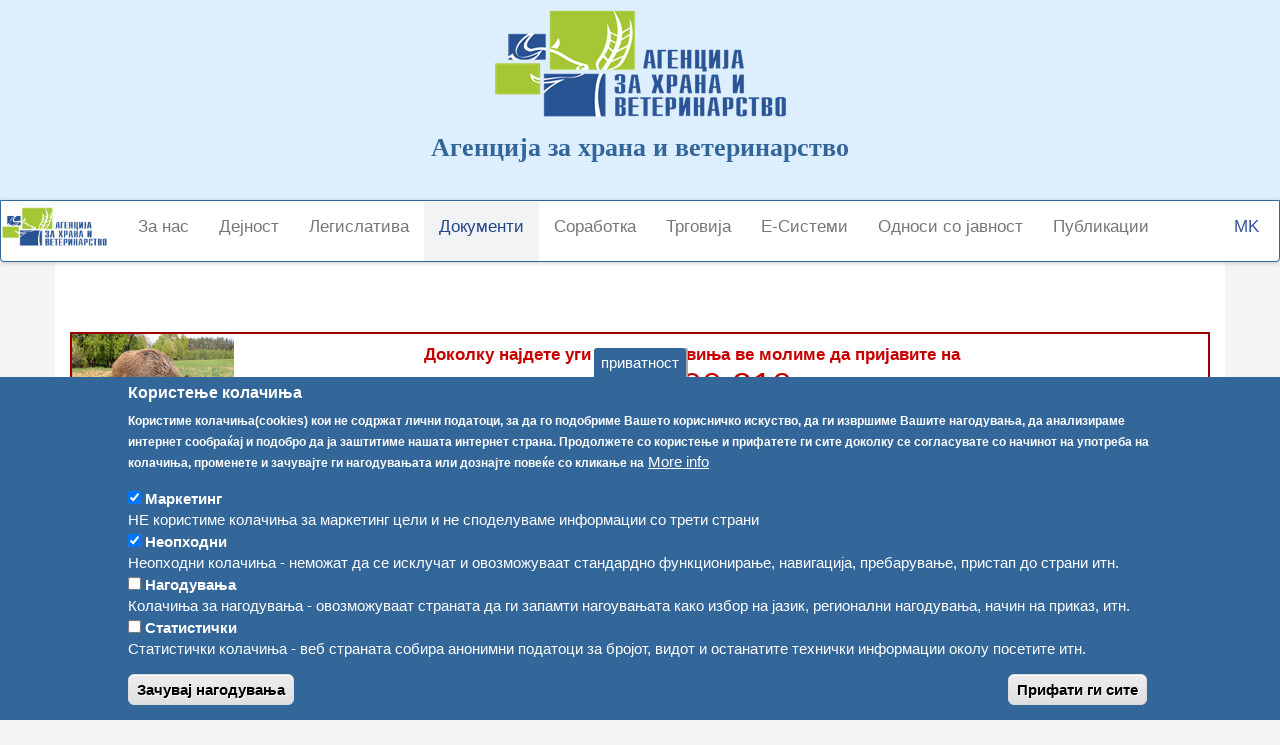

--- FILE ---
content_type: text/html; charset=UTF-8
request_url: https://fva.gov.mk/mk/dokumenti
body_size: 17162
content:


<!-- THEME DEBUG -->
<!-- THEME HOOK: 'html' -->
<!-- FILE NAME SUGGESTIONS:
   * html--node--136.html.twig
   * html--node--%.html.twig
   * html--node.html.twig
   x html.html.twig
-->
<!-- BEGIN OUTPUT from 'themes/bootstrap/templates/system/html.html.twig' -->
<!DOCTYPE html>
<html  lang="mk" dir="ltr" prefix="content: http://purl.org/rss/1.0/modules/content/  dc: http://purl.org/dc/terms/  foaf: http://xmlns.com/foaf/0.1/  og: http://ogp.me/ns#  rdfs: http://www.w3.org/2000/01/rdf-schema#  schema: http://schema.org/  sioc: http://rdfs.org/sioc/ns#  sioct: http://rdfs.org/sioc/types#  skos: http://www.w3.org/2004/02/skos/core#  xsd: http://www.w3.org/2001/XMLSchema# ">
  <head>
    <meta charset="utf-8" />
<meta name="Generator" content="Drupal 8 (https://www.drupal.org)" />
<meta name="MobileOptimized" content="width" />
<meta name="HandheldFriendly" content="true" />
<meta name="viewport" content="width=device-width, initial-scale=1.0" />
<style>div#sliding-popup, div#sliding-popup .eu-cookie-withdraw-banner, .eu-cookie-withdraw-tab {background: #336699} div#sliding-popup.eu-cookie-withdraw-wrapper { background: transparent; } #sliding-popup h1, #sliding-popup h2, #sliding-popup h3, #sliding-popup p, #sliding-popup label, #sliding-popup div, .eu-cookie-compliance-more-button, .eu-cookie-compliance-secondary-button, .eu-cookie-withdraw-tab { color: #ffffff;} .eu-cookie-withdraw-tab { border-color: #ffffff;}</style>
<link rel="shortcut icon" href="/sites/default/files/logo_0_1.png" type="image/png" />
<link rel="alternate" hreflang="mk" href="https://fva.gov.mk/mk/dokumenti" />
<link rel="alternate" hreflang="sq" href="https://fva.gov.mk/sq/dokumente" />
<link rel="canonical" href="https://fva.gov.mk/mk/dokumenti" />
<link rel="shortlink" href="https://fva.gov.mk/mk/node/136" />
<link rel="revision" href="https://fva.gov.mk/mk/dokumenti" />

    <title>Документи | Агенција за Храна и Ветерина</title>
    <link rel="stylesheet" media="all" href="/core/modules/system/css/components/align.module.css?t9mb8i" />
<link rel="stylesheet" media="all" href="/core/modules/system/css/components/fieldgroup.module.css?t9mb8i" />
<link rel="stylesheet" media="all" href="/core/modules/system/css/components/container-inline.module.css?t9mb8i" />
<link rel="stylesheet" media="all" href="/core/modules/system/css/components/clearfix.module.css?t9mb8i" />
<link rel="stylesheet" media="all" href="/core/modules/system/css/components/details.module.css?t9mb8i" />
<link rel="stylesheet" media="all" href="/core/modules/system/css/components/hidden.module.css?t9mb8i" />
<link rel="stylesheet" media="all" href="/core/modules/system/css/components/item-list.module.css?t9mb8i" />
<link rel="stylesheet" media="all" href="/core/modules/system/css/components/js.module.css?t9mb8i" />
<link rel="stylesheet" media="all" href="/core/modules/system/css/components/nowrap.module.css?t9mb8i" />
<link rel="stylesheet" media="all" href="/core/modules/system/css/components/position-container.module.css?t9mb8i" />
<link rel="stylesheet" media="all" href="/core/modules/system/css/components/progress.module.css?t9mb8i" />
<link rel="stylesheet" media="all" href="/core/modules/system/css/components/reset-appearance.module.css?t9mb8i" />
<link rel="stylesheet" media="all" href="/core/modules/system/css/components/resize.module.css?t9mb8i" />
<link rel="stylesheet" media="all" href="/core/modules/system/css/components/sticky-header.module.css?t9mb8i" />
<link rel="stylesheet" media="all" href="/core/modules/system/css/components/system-status-counter.css?t9mb8i" />
<link rel="stylesheet" media="all" href="/core/modules/system/css/components/system-status-report-counters.css?t9mb8i" />
<link rel="stylesheet" media="all" href="/core/modules/system/css/components/system-status-report-general-info.css?t9mb8i" />
<link rel="stylesheet" media="all" href="/core/modules/system/css/components/tablesort.module.css?t9mb8i" />
<link rel="stylesheet" media="all" href="/core/modules/system/css/components/tree-child.module.css?t9mb8i" />
<link rel="stylesheet" media="all" href="/core/modules/views/css/views.module.css?t9mb8i" />
<link rel="stylesheet" media="all" href="/modules/lang_dropdown/css/lang_dropdown.css?t9mb8i" />
<link rel="stylesheet" media="all" href="/modules/eu_cookie_compliance/css/eu_cookie_compliance.css?t9mb8i" />
<link rel="stylesheet" media="all" href="/core/modules/layout_discovery/layouts/onecol/onecol.css?t9mb8i" />
<link rel="stylesheet" media="all" href="https://cdn.jsdelivr.net/npm/bootstrap@3.4.1/dist/css/bootstrap.css" />
<link rel="stylesheet" media="all" href="https://cdn.jsdelivr.net/npm/@unicorn-fail/drupal-bootstrap-styles@0.0.1/dist/3.4.0/8.x-3.x/drupal-bootstrap.css" />
<link rel="stylesheet" media="all" href="/themes/alfa/css/style.css?t9mb8i" />

    
<!--[if lte IE 8]>
<script src="/core/assets/vendor/html5shiv/html5shiv.min.js?v=3.7.3"></script>
<![endif]-->
<script src="https://use.fontawesome.com/releases/v5.0.13/js/all.js" defer crossorigin="anonymous"></script>
<script src="https://use.fontawesome.com/releases/v5.0.13/js/v4-shims.js" defer crossorigin="anonymous"></script>

  </head>
  <body class="path-node page-node-type-page has-glyphicons">
    <a href="#main-content" class="visually-hidden focusable skip-link">
      Skip to main content
    </a>
    
    

<!-- THEME DEBUG -->
<!-- THEME HOOK: 'off_canvas_page_wrapper' -->
<!-- BEGIN OUTPUT from 'core/modules/system/templates/off-canvas-page-wrapper.html.twig' -->
  <div class="dialog-off-canvas-main-canvas" data-off-canvas-main-canvas>
    

<!-- THEME DEBUG -->
<!-- THEME HOOK: 'page' -->
<!-- FILE NAME SUGGESTIONS:
   * page--node--136.html.twig
   * page--node--%.html.twig
   * page--node.html.twig
   x page.html.twig
-->
<!-- BEGIN OUTPUT from 'themes/alfa/templates/system/page.html.twig' -->

<!--div class="a-banner"><div class="a-title"></div><div class="a-subtitle"></div></div-->
<div class="alfa-head">
    

<!-- THEME DEBUG -->
<!-- THEME HOOK: 'region' -->
<!-- FILE NAME SUGGESTIONS:
   * region--head.html.twig
   x region.html.twig
-->
<!-- BEGIN OUTPUT from 'themes/bootstrap/templates/system/region.html.twig' -->
  <div class="region region-head">
    

<!-- THEME DEBUG -->
<!-- THEME HOOK: 'block' -->
<!-- FILE NAME SUGGESTIONS:
   * block--cssfrontstyle.html.twig
   * block--block-content--5fc3800d-a369-4824-a62f-1ee7aa8fb365.html.twig
   * block--block-content.html.twig
   x block.html.twig
-->
<!-- BEGIN OUTPUT from 'themes/bootstrap/templates/block/block.html.twig' -->
<section id="block-cssfrontstyle" class="block block-block-content block-block-content5fc3800d-a369-4824-a62f-1ee7aa8fb365 clearfix">
  
    

      

<!-- THEME DEBUG -->
<!-- THEME HOOK: 'layout__onecol' -->
<!-- FILE NAME SUGGESTIONS:
   x layout--onecol.html.twig
   x layout--onecol.html.twig
   * layout.html.twig
-->
<!-- BEGIN OUTPUT from 'core/modules/layout_discovery/layouts/onecol/layout--onecol.html.twig' -->
  <div class="layout layout--onecol">
    <div  class="layout__region layout__region--content">
      

<!-- THEME DEBUG -->
<!-- THEME HOOK: 'block' -->
<!-- FILE NAME SUGGESTIONS:
   * block--field-block--block-content--basic--body.html.twig
   * block--field-block--block-content--basic.html.twig
   * block--field-block--block-content.html.twig
   * block--field-block.html.twig
   * block--layout-builder.html.twig
   x block.html.twig
-->
<!-- BEGIN OUTPUT from 'themes/bootstrap/templates/block/block.html.twig' -->
<section class="block block-layout-builder block-field-blockblock-contentbasicbody clearfix">
  
    

      

<!-- THEME DEBUG -->
<!-- THEME HOOK: 'field' -->
<!-- FILE NAME SUGGESTIONS:
   * field--block-content--body--basic--default.html.twig
   * field--block-content--body--basic.html.twig
   * field--block-content--body.html.twig
   * field--block-content--basic.html.twig
   * field--body.html.twig
   * field--text-with-summary.html.twig
   x field.html.twig
-->
<!-- BEGIN OUTPUT from 'themes/bootstrap/templates/field/field.html.twig' -->

            <div class="field field--name-body field--type-text-with-summary field--label-hidden field--item"><style type="text/css">
.view-frontpage .view-empty,
#block-alfa-main-menu .menu--main > li > a > .caret {
  display:none;
}
.region-sidebar-second .a-banner.a-banner-text{
  display:block;
  color:#900 !important;
  text-align:center;
  font-size:1.8rem;
  font-weight:500;
  padding:2rem 1rem !important;
  border:1px solid #900;
}

.region-sidebar-second .a-banner.a-banner-text:hover{
  background-color:#f5f5f5;
}
</style>
</div>
      
<!-- END OUTPUT from 'themes/bootstrap/templates/field/field.html.twig' -->


  </section>


<!-- END OUTPUT from 'themes/bootstrap/templates/block/block.html.twig' -->


    </div>
  </div>

<!-- END OUTPUT from 'core/modules/layout_discovery/layouts/onecol/layout--onecol.html.twig' -->


  </section>


<!-- END OUTPUT from 'themes/bootstrap/templates/block/block.html.twig' -->



<!-- THEME DEBUG -->
<!-- THEME HOOK: 'block' -->
<!-- FILE NAME SUGGESTIONS:
   * block--headmk.html.twig
   * block--block-content--992d0292-e2ee-4d89-9260-d382b56e30dc.html.twig
   * block--block-content.html.twig
   x block.html.twig
-->
<!-- BEGIN OUTPUT from 'themes/bootstrap/templates/block/block.html.twig' -->
<section id="block-headmk" class="block block-block-content block-block-content992d0292-e2ee-4d89-9260-d382b56e30dc clearfix">
  
    

      

<!-- THEME DEBUG -->
<!-- THEME HOOK: 'layout__onecol' -->
<!-- FILE NAME SUGGESTIONS:
   x layout--onecol.html.twig
   x layout--onecol.html.twig
   * layout.html.twig
-->
<!-- BEGIN OUTPUT from 'core/modules/layout_discovery/layouts/onecol/layout--onecol.html.twig' -->
  <div class="layout layout--onecol">
    <div  class="layout__region layout__region--content">
      

<!-- THEME DEBUG -->
<!-- THEME HOOK: 'block' -->
<!-- FILE NAME SUGGESTIONS:
   * block--field-block--block-content--basic--body.html.twig
   * block--field-block--block-content--basic.html.twig
   * block--field-block--block-content.html.twig
   * block--field-block.html.twig
   * block--layout-builder.html.twig
   x block.html.twig
-->
<!-- BEGIN OUTPUT from 'themes/bootstrap/templates/block/block.html.twig' -->
<section class="block block-layout-builder block-field-blockblock-contentbasicbody clearfix">
  
    

      

<!-- THEME DEBUG -->
<!-- THEME HOOK: 'field' -->
<!-- FILE NAME SUGGESTIONS:
   * field--block-content--body--basic--default.html.twig
   * field--block-content--body--basic.html.twig
   * field--block-content--body.html.twig
   * field--block-content--basic.html.twig
   * field--body.html.twig
   * field--text-with-summary.html.twig
   x field.html.twig
-->
<!-- BEGIN OUTPUT from 'themes/bootstrap/templates/field/field.html.twig' -->

            <div class="field field--name-body field--type-text-with-summary field--label-hidden field--item"><section class="a-head" id="a-head-mk">
<div class="a-head-bg">
<div class="a-head-brand"><img alt="Агенција за храна и ветеринарство" class="a-head-logo" src="/ahv/img/logo.png" />
<h1>Агенција за храна и ветеринарство</h1>
</div>
</div>
</section>
</div>
      
<!-- END OUTPUT from 'themes/bootstrap/templates/field/field.html.twig' -->


  </section>


<!-- END OUTPUT from 'themes/bootstrap/templates/block/block.html.twig' -->


    </div>
  </div>

<!-- END OUTPUT from 'core/modules/layout_discovery/layouts/onecol/layout--onecol.html.twig' -->


  </section>


<!-- END OUTPUT from 'themes/bootstrap/templates/block/block.html.twig' -->


  </div>

<!-- END OUTPUT from 'themes/bootstrap/templates/system/region.html.twig' -->


</div>
          <header class="navbar navbar-default container" id="navbar" role="banner">
            <div class="navbar-header">
        

<!-- THEME DEBUG -->
<!-- THEME HOOK: 'region' -->
<!-- FILE NAME SUGGESTIONS:
   * region--navigation.html.twig
   x region.html.twig
-->
<!-- BEGIN OUTPUT from 'themes/bootstrap/templates/system/region.html.twig' -->
  <div class="region region-navigation">
    

<!-- THEME DEBUG -->
<!-- THEME HOOK: 'block' -->
<!-- FILE NAME SUGGESTIONS:
   * block--alfa-branding.html.twig
   x block--system-branding-block.html.twig
   * block--system.html.twig
   * block.html.twig
-->
<!-- BEGIN OUTPUT from 'themes/bootstrap/templates/block/block--system-branding-block.html.twig' -->
      <a class="logo navbar-btn pull-left" href="/mk" title="Почетна" rel="home">
      <img src="/sites/default/files/logo_5.png" alt="Почетна" />
    </a>
        <a class="name navbar-brand" href="/mk" title="Почетна" rel="home">Агенција за Храна и Ветерина</a>
    
<!-- END OUTPUT from 'themes/bootstrap/templates/block/block--system-branding-block.html.twig' -->


  </div>

<!-- END OUTPUT from 'themes/bootstrap/templates/system/region.html.twig' -->


                          <button type="button" class="navbar-toggle" data-toggle="collapse" data-target="#navbar-collapse">
            <span class="sr-only">Toggle navigation</span>
            <span class="icon-bar"></span>
            <span class="icon-bar"></span>
            <span class="icon-bar"></span>
          </button>
              </div>

                    <div id="navbar-collapse" class="navbar-collapse collapse">
          

<!-- THEME DEBUG -->
<!-- THEME HOOK: 'region' -->
<!-- FILE NAME SUGGESTIONS:
   * region--navigation-collapsible.html.twig
   x region.html.twig
-->
<!-- BEGIN OUTPUT from 'themes/bootstrap/templates/system/region.html.twig' -->
  <div class="region region-navigation-collapsible">
    

<!-- THEME DEBUG -->
<!-- THEME HOOK: 'block' -->
<!-- FILE NAME SUGGESTIONS:
   * block--alfa-main-menu.html.twig
   x block--system-menu-block--main.html.twig
   * block--system-menu-block.html.twig
   * block--system.html.twig
   * block.html.twig
-->
<!-- BEGIN OUTPUT from 'themes/bootstrap/templates/block/block--system-menu-block--main.html.twig' -->
<nav role="navigation" aria-labelledby="block-alfa-main-menu-menu" id="block-alfa-main-menu">
            <h2 class="sr-only" id="block-alfa-main-menu-menu">Main navigation</h2>

      

<!-- THEME DEBUG -->
<!-- THEME HOOK: 'menu__main' -->
<!-- FILE NAME SUGGESTIONS:
   x menu--main.html.twig
   x menu--main.html.twig
   * menu.html.twig
-->
<!-- BEGIN OUTPUT from 'themes/bootstrap/templates/menu/menu--main.html.twig' -->

      <ul class="menu menu--main nav navbar-nav">
                      <li class="expanded dropdown first">
                                                                    <a href="/mk/za-nas" class="dropdown-toggle" data-toggle="dropdown" data-drupal-link-system-path="node/52">За нас <span class="caret"></span></a>
                        <ul class="dropdown-menu">
                      <li class="first">
                                        <a href="/mk/ahv" data-drupal-link-system-path="node/97">АХВ</a>
              </li>
                      <li>
                                        <a href="/mk/direktor" data-drupal-link-system-path="node/1576">Директор</a>
              </li>
                      <li>
                                        <a href="/mk/zamenik-direktor" data-drupal-link-system-path="node/99">Заменик директор</a>
              </li>
                      <li>
                                        <a href="/mk/organizacija" data-drupal-link-system-path="node/77">Организација</a>
              </li>
                      <li>
                                        <a href="/mk/node/2430" data-drupal-link-system-path="node/2430">Политика за интегритет</a>
              </li>
                      <li>
                                        <a href="/mk/za-nas/kodeks-odnesuvanje-vraboteni-ahv" data-drupal-link-system-path="node/2253">Кодекс на однесување на вработените во АХВ</a>
              </li>
                      <li>
                                        <a href="/mk/strateski-godisen-plan" data-drupal-link-system-path="node/79">Стратешки и Годишен план</a>
              </li>
                      <li>
                                        <a href="/mk/godisni-izvestai" data-drupal-link-system-path="node/78">Извештаи</a>
              </li>
                      <li>
                                        <a href="/mk/strategii" data-drupal-link-system-path="node/80">Стратегии</a>
              </li>
                      <li>
                                        <a href="/mk/budzet" data-drupal-link-system-path="node/81">Буџет</a>
              </li>
                      <li>
                                        <a href="/mk/revizorski-izvestai" data-drupal-link-system-path="node/100">Ревизорски извештаи</a>
              </li>
                      <li>
                                        <a href="/mk/zastiteno-vnatresno-prijavuvanje" data-drupal-link-system-path="node/56">Заштитено внатрешно пријавување</a>
              </li>
                      <li>
                                        <a href="/mk/plan-sprecuvanje-korupcija" data-drupal-link-system-path="node/1685">План за спречување на корупција</a>
              </li>
                      <li>
                                        <a href="/mk/informacii-javen-karakter" data-drupal-link-system-path="node/101">Информации од јавен карактер</a>
              </li>
                      <li>
                                        <a href="/mk/komisija-odlucuvanje-prekrsoci" data-drupal-link-system-path="node/1740">Комисија за одлучување по прекршоци</a>
              </li>
                      <li>
                                        <a href="/mk/sluzbenik-mladi" data-drupal-link-system-path="node/1656">Службеник за млади</a>
              </li>
                      <li>
                                        <a href="/mk/standardi" data-drupal-link-system-path="node/102">Стандарди</a>
              </li>
                      <li>
                                        <a href="/mk/javni-nabavki" data-drupal-link-system-path="node/82">Јавни набавки</a>
              </li>
                      <li>
                                        <a href="/mk/proekt-izgradba-administrativna-zgrada-ahv" data-drupal-link-system-path="node/1729">Проект за изградба на административна зграда</a>
              </li>
                      <li>
                                        <a href="/mk/anketa-korisnicite-uslugi-ahv" data-drupal-link-system-path="node/57">Анкета за корисниците на услуги на АХВ</a>
              </li>
                      <li>
                                        <a href="/mk/oglasi" data-drupal-link-system-path="node/718">Огласи</a>
              </li>
                      <li>
                                        <a href="/mk/politika-privatnost" data-drupal-link-system-path="node/1564">Политика на приватност</a>
              </li>
                      <li>
                                        <a href="/mk/politika-koristenje-kolacinja" data-drupal-link-system-path="node/1565">Политика за користење на колачиња</a>
              </li>
                      <li class="last">
                                        <a href="/sites/default/files/2025-06/250617-pravilnik-za-kameri.pdf">Правилник за видеонадзор</a>
              </li>
        </ul>
  
              </li>
                      <li class="expanded dropdown">
                                                                    <a href="/mk/dejnost" class="dropdown-toggle" data-toggle="dropdown" data-drupal-link-system-path="node/96">Дејност <span class="caret"></span></a>
                        <ul class="dropdown-menu">
                      <li class="first">
                                        <a href="/mk/zdravstvena-zasita-blagosostojba-zivotni" data-drupal-link-system-path="node/58">Сектор за здравствена заштита и благосостојба на животни</a>
              </li>
                      <li>
                                        <a href="/mk/veterinarno-javno-zdravstvo" data-drupal-link-system-path="node/83">Сектор за ветеринарно јавно здравство</a>
              </li>
                      <li>
                                        <a href="/mk/sektor-hrana-nezivotinsko-poteklo" data-drupal-link-system-path="node/103">Сектор за храна од неживотинско потекло</a>
              </li>
                      <li>
                                        <a href="/mk/sektor-inspekciski-nadzor" data-drupal-link-system-path="node/156">Сектор за инспекциски надзор</a>
              </li>
                      <li>
                                        <a href="/mk/sektor-eu-megunarodna-sorabotka" data-drupal-link-system-path="node/157">Сектор за ЕУ и меѓународна соработка</a>
              </li>
                      <li>
                                        <a href="/mk/sektor-opsti-administrativni-raboti" data-drupal-link-system-path="node/84">Сектор за општи и административни работи</a>
              </li>
                      <li>
                                        <a href="/mk/sektor-strucna-poddrska" data-drupal-link-system-path="node/176">Сектор за стручна поддршка</a>
              </li>
                      <li>
                                        <a href="/mk/sektor-novi-prehranbeni-tehnologii" data-drupal-link-system-path="node/85">Сектор за нови прехранбени технологии</a>
              </li>
                      <li>
                                        <a href="/mk/sektor-komunikacija-procenka-rizik" data-drupal-link-system-path="node/86">Сектор за комуникација и проценка на ризик</a>
              </li>
                      <li>
                                        <a href="/mk/oddelenie-raboti-povrzani-direktor-kabinet" data-drupal-link-system-path="node/177">Одделение за работи поврзани со Директор-Кабинет</a>
              </li>
                      <li>
                                        <a href="/mk/oddelenie-upravuvanje-covecki-resursi" data-drupal-link-system-path="node/196">Одделение за управување со човечки ресурси</a>
              </li>
                      <li>
                                        <a href="/mk/oddelenie-vnatresna-kontrola-audit" data-drupal-link-system-path="node/197">Одделение за внатрешна контрола и аудит</a>
              </li>
                      <li>
                                        <a href="/mk/oddelenie-vnatresna-revizija" data-drupal-link-system-path="node/178">Одделение за внатрешна ревизија</a>
              </li>
                      <li>
                                        <a href="/mk/oddelenie-finansiski-prasanja" data-drupal-link-system-path="node/179">Одделение за финансиски прашања</a>
              </li>
                      <li class="last">
                                        <a href="/mk/oddelenie-sledenje-izmami-hrana" data-drupal-link-system-path="node/180">Одделение за следење на измами со храна</a>
              </li>
        </ul>
  
              </li>
                      <li class="expanded dropdown">
                                                                    <a href="/mk/legislativa" class="dropdown-toggle" data-toggle="dropdown" data-drupal-link-system-path="node/76">Легислатива <span class="caret"></span></a>
                        <ul class="dropdown-menu">
                      <li class="first">
                                        <a href="/mk/prebaruvanje-legislativa" data-drupal-link-system-path="prebaruvanje-legislativa">Пребарување</a>
              </li>
                      <li>
                                        <a href="/mk/zakon-veterinarno-zdravstvo-pravilnici-odluki" data-drupal-link-system-path="node/976">Закон за ветеринарно здравство</a>
              </li>
                      <li>
                                        <a href="/mk/zakon-bezbednost-hrana-pravilnici-odluki" data-drupal-link-system-path="node/1224">Закон за безбедност на храната</a>
              </li>
                      <li>
                                        <a href="/mk/zakon-bezbednost-hrana-zivotni-pravilnici-odluki" data-drupal-link-system-path="node/1400">Закон за безбедност на храна за животни</a>
              </li>
                      <li>
                                        <a href="/mk/zakon-zastita-blagosostojba-zivotni-pravilnici-odluki" data-drupal-link-system-path="node/1449">Закон за заштита и благосостојба на животните</a>
              </li>
                      <li>
                                        <a href="/mk/zakon-nus-proizvodi-zivotinsko-poteklo-pravilnici-odluki" data-drupal-link-system-path="node/1452">Закон за нус произвиди од животинско потекло</a>
              </li>
                      <li>
                                        <a href="/mk/zakon-identifikacija-registracija-pravilnici-odluki" data-drupal-link-system-path="node/828">Закон за идентификација и регистрација</a>
              </li>
                      <li>
                                        <a href="/mk/zakon-veterinarno-medicinski-preparati-pravilnici-odluki" data-drupal-link-system-path="node/1401">Закон за ветеринарно-медицински препарати</a>
              </li>
                      <li>
                                        <a href="/mk/zakon-kvalitet-zemjodelski-proizvodi-pravilnici-odluki" data-drupal-link-system-path="node/1451">Закон за квалитет на земјоделски производи</a>
              </li>
                      <li class="last">
                                        <a href="/mk/zakon-inspekciski-nadzor-pravilnici-odluki" data-drupal-link-system-path="node/1142">Закон за инспекциски надзор</a>
              </li>
        </ul>
  
              </li>
                      <li class="expanded dropdown active active-trail">
                                                                    <a href="/mk/dokumenti" class="dropdown-toggle active-trail is-active" data-toggle="dropdown" data-drupal-link-system-path="node/136">Документи <span class="caret"></span></a>
                        <ul class="dropdown-menu">
                      <li class="first">
                                        <a href="/mk/registri" data-drupal-link-system-path="node/159">Регистри</a>
              </li>
                      <li>
                                        <a href="/mk/obrasci" data-drupal-link-system-path="node/105">Обрасци</a>
              </li>
                      <li class="last">
                                        <a href="/mk/dokumenti/nacrt-verzii-propisi" data-drupal-link-system-path="node/2473">Нацрт верзии на прописи</a>
              </li>
        </ul>
  
              </li>
                      <li class="expanded dropdown">
                                                                    <a href="/mk/sorabotka" class="dropdown-toggle" data-toggle="dropdown" data-drupal-link-system-path="node/137">Соработка <span class="caret"></span></a>
                        <ul class="dropdown-menu">
                      <li class="first">
                                        <a href="/mk/efsa-focal-point" data-drupal-link-system-path="node/445">EFSA Focal Point</a>
              </li>
                      <li>
                                        <a href="/mk/btsf-podobra-obuka-pobezbedna-hrana" data-drupal-link-system-path="node/63">BTSF</a>
              </li>
                      <li>
                                        <a href="/mk/taiex" data-drupal-link-system-path="node/213">TAIEX</a>
              </li>
                      <li>
                                        <a href="/mk/ipa" data-drupal-link-system-path="node/94">IPA</a>
              </li>
                      <li>
                                        <a href="/mk/woah-svetska-organizacija-zdravstvena-zastita-zivotni" data-drupal-link-system-path="node/222">WOAH</a>
              </li>
                      <li>
                                        <a href="/mk/clenstvo-megunarodni-organizacii-tela" data-drupal-link-system-path="node/223">Членство во меѓународни организации и тела</a>
              </li>
                      <li>
                                        <a href="/mk/bilateralna-sorabotka" data-drupal-link-system-path="node/224">Билатерална соработка</a>
              </li>
                      <li>
                                        <a href="/mk/cefta" data-drupal-link-system-path="node/225">ЦЕФТА</a>
              </li>
                      <li>
                                        <a href="/mk/fao" data-drupal-link-system-path="node/226">FAO</a>
              </li>
                      <li>
                                        <a href="/mk/codex-alimentarius" data-drupal-link-system-path="node/1548">Codex Alimentarius</a>
              </li>
                      <li class="last">
                                        <a href="/mk/adc-fss" data-drupal-link-system-path="node/1942">ADC-FSS</a>
              </li>
        </ul>
  
              </li>
                      <li class="expanded dropdown">
                                                                    <a href="/mk/trgovija" class="dropdown-toggle" data-toggle="dropdown" data-drupal-link-system-path="node/155">Трговија <span class="caret"></span></a>
                        <ul class="dropdown-menu">
                      <li class="first">
                                        <a href="/mk/tranzit" data-drupal-link-system-path="node/711">Транзит</a>
              </li>
                      <li>
                                        <a href="/mk/domasni-milenici" data-drupal-link-system-path="node/108">Домашни миленици</a>
              </li>
                      <li>
                                        <a href="/mk/trgovija-zabrani" data-drupal-link-system-path="node/639">Забрани</a>
              </li>
                      <li>
                                        <a href="/mk/licen-bagaz" data-drupal-link-system-path="node/95">Личен багаж</a>
              </li>
                      <li class="last">
                                        <a href="/mk/granicni-premini" data-drupal-link-system-path="node/2130">Гранични премини</a>
              </li>
        </ul>
  
              </li>
                      <li class="expanded dropdown">
                                                                    <a href="/mk/e-sistemi" class="dropdown-toggle" data-toggle="dropdown" data-drupal-link-system-path="node/216">Е-Системи <span class="caret"></span></a>
                        <ul class="dropdown-menu">
                      <li class="first">
                                        <a href="/mk/traces-nt" data-drupal-link-system-path="node/1563">TRACES NT</a>
              </li>
                      <li>
                                        <a href="https://62.162.77.41:1451/">INAP</a>
              </li>
                      <li>
                                        <a href="https://62.162.77.41:1446/">NFAP</a>
              </li>
                      <li>
                                        <a href="/mk/exim" data-drupal-link-system-path="node/64">EXIM</a>
              </li>
                      <li>
                                        <a href="/mk/eu-rasff" data-drupal-link-system-path="node/65">EU RASFF</a>
              </li>
                      <li>
                                        <a href="https://62.162.77.41:1456/">DATA COLLECTION SYSTEM</a>
              </li>
                      <li>
                                        <a href="/mk/mk-rasff" data-drupal-link-system-path="node/242">MK RASFF</a>
              </li>
                      <li class="last">
                                        <a href="https://vis.fva.gov.mk/">ISAHV</a>
              </li>
        </ul>
  
              </li>
                      <li class="expanded dropdown">
                                                                    <a href="/mk/odnosi-so-javnost" class="dropdown-toggle" data-toggle="dropdown" data-drupal-link-system-path="node/217">Односи со јавност <span class="caret"></span></a>
                        <ul class="dropdown-menu">
                      <li class="first">
                                        <a href="/mk/soopstenija-izjavi-vesti" title="Листа на соопштенија, изјави и вести" data-drupal-link-system-path="taxonomy/term/26">Соопштенија, изјави и вести</a>
              </li>
                      <li>
                                        <a href="/mk/intervju" data-drupal-link-system-path="taxonomy/term/25">Интервјуа</a>
              </li>
                      <li>
                                        <a href="/mk/video" data-drupal-link-system-path="node/153">Видео</a>
              </li>
                      <li>
                                        <a href="/mk/galerija" data-drupal-link-system-path="node/66">Галерија</a>
              </li>
                      <li class="last">
                                        <a href="/mk/izvestuvanje-otpovikuvanje-nebezbedni-proizvodi" data-drupal-link-system-path="izvestuvanje-otpovikuvanje-nebezbedni-proizvodi">Отповикување производи</a>
              </li>
        </ul>
  
              </li>
                      <li class="expanded dropdown last">
                                                                    <a href="/mk/publikacii" class="dropdown-toggle" data-toggle="dropdown" data-drupal-link-system-path="node/53">Публикации <span class="caret"></span></a>
                        <ul class="dropdown-menu">
                      <li class="first">
                                        <a href="/mk/publikacii-strucni" data-drupal-link-system-path="publikacii-strucni">Стручни публикации</a>
              </li>
                      <li>
                                        <a href="/mk/publikacii-e-bilten" data-drupal-link-system-path="publikacii-e-bilten">Е-Билтен</a>
              </li>
                      <li>
                                        <a href="/mk/publikacii-brosuri" data-drupal-link-system-path="publikacii-brosuri">Брошури</a>
              </li>
                      <li>
                                        <a href="/mk/publikacii-priracnici-upatstva" data-drupal-link-system-path="publikacii-priracnici-upatstva">Прирачници и упатства</a>
              </li>
                      <li>
                                        <a href="/mk/publikacii-soveti" data-drupal-link-system-path="publikacii-soveti">Совети</a>
              </li>
                      <li>
                                        <a href="/mk/publikacii-istrazuvanja" data-drupal-link-system-path="publikacii-istrazuvanja">Истражувања</a>
              </li>
                      <li>
                                        <a href="/mk/publikacii-flaeri" data-drupal-link-system-path="publikacii-flaeri">Флаери</a>
              </li>
                      <li>
                                        <a href="/mk/publikacii-posteri" data-drupal-link-system-path="publikacii-posteri">Постери</a>
              </li>
                      <li class="last">
                                        <a href="/mk/publikacii-evaluacii" data-drupal-link-system-path="publikacii-evaluacii">Евалуации</a>
              </li>
        </ul>
  
              </li>
        </ul>
  

<!-- END OUTPUT from 'themes/bootstrap/templates/menu/menu--main.html.twig' -->


  </nav>

<!-- END OUTPUT from 'themes/bootstrap/templates/block/block--system-menu-block--main.html.twig' -->



<!-- THEME DEBUG -->
<!-- THEME HOOK: 'block' -->
<!-- FILE NAME SUGGESTIONS:
   * block--languagedropdownswitcher.html.twig
   * block--language-dropdown-block--language-interface.html.twig
   * block--language-dropdown-block.html.twig
   * block--lang-dropdown.html.twig
   x block.html.twig
-->
<!-- BEGIN OUTPUT from 'themes/bootstrap/templates/block/block.html.twig' -->
<section id="block-languagedropdownswitcher" class="block block-lang-dropdown block-language-dropdown-blocklanguage-interface clearfix">
  
    

      

<!-- THEME DEBUG -->
<!-- THEME HOOK: 'form' -->
<!-- BEGIN OUTPUT from 'core/modules/system/templates/form.html.twig' -->
<form class="lang-dropdown-form lang_dropdown_form clearfix language_interface" id="lang_dropdown_form_lang-dropdown-form" data-drupal-selector="lang-dropdown-form-2" action="/mk/dokumenti" method="post" accept-charset="UTF-8">
  

<!-- THEME DEBUG -->
<!-- THEME HOOK: 'form_element' -->
<!-- BEGIN OUTPUT from 'themes/bootstrap/templates/input/form-element.html.twig' -->
<div class="form-item js-form-item form-type-select js-form-type-select form-item-lang-dropdown-select js-form-item-lang-dropdown-select form-no-label form-group">
      

<!-- THEME DEBUG -->
<!-- THEME HOOK: 'form_element_label' -->
<!-- BEGIN OUTPUT from 'themes/bootstrap/templates/input/form-element-label.html.twig' -->
<label for="edit-lang-dropdown-select" class="control-label sr-only">Select your language</label>
<!-- END OUTPUT from 'themes/bootstrap/templates/input/form-element-label.html.twig' -->


  
  
  

<!-- THEME DEBUG -->
<!-- THEME HOOK: 'select' -->
<!-- BEGIN OUTPUT from 'themes/bootstrap/templates/input/select.html.twig' -->
<div class="select-wrapper"><select style="width:30px" class="lang-dropdown-select-element form-select form-control" data-lang-dropdown-id="lang-dropdown-form" data-drupal-selector="edit-lang-dropdown-select" id="edit-lang-dropdown-select" name="lang_dropdown_select"><option
            value="mk" selected="selected">mk</option><option
            value="sq">sq</option><option
            value="en">en</option></select></div>
<!-- END OUTPUT from 'themes/bootstrap/templates/input/select.html.twig' -->



  
  
  </div>

<!-- END OUTPUT from 'themes/bootstrap/templates/input/form-element.html.twig' -->



<!-- THEME DEBUG -->
<!-- THEME HOOK: 'input__hidden' -->
<!-- FILE NAME SUGGESTIONS:
   * input--hidden.html.twig
   x input.html.twig
-->
<!-- BEGIN OUTPUT from 'themes/bootstrap/templates/input/input.html.twig' -->
<input data-drupal-selector="edit-mk" type="hidden" name="mk" value="/mk/dokumenti" />
<!-- END OUTPUT from 'themes/bootstrap/templates/input/input.html.twig' -->



<!-- THEME DEBUG -->
<!-- THEME HOOK: 'input__hidden' -->
<!-- FILE NAME SUGGESTIONS:
   * input--hidden.html.twig
   x input.html.twig
-->
<!-- BEGIN OUTPUT from 'themes/bootstrap/templates/input/input.html.twig' -->
<input data-drupal-selector="edit-sq" type="hidden" name="sq" value="/sq/dokumente" />
<!-- END OUTPUT from 'themes/bootstrap/templates/input/input.html.twig' -->



<!-- THEME DEBUG -->
<!-- THEME HOOK: 'input__hidden' -->
<!-- FILE NAME SUGGESTIONS:
   * input--hidden.html.twig
   x input.html.twig
-->
<!-- BEGIN OUTPUT from 'themes/bootstrap/templates/input/input.html.twig' -->
<input data-drupal-selector="edit-en" type="hidden" name="en" value="/en/node/136" />
<!-- END OUTPUT from 'themes/bootstrap/templates/input/input.html.twig' -->

<noscript><div>

<!-- THEME DEBUG -->
<!-- THEME HOOK: 'input__submit' -->
<!-- FILE NAME SUGGESTIONS:
   * input--submit.html.twig
   * input--button--submit.html.twig
   x input--button.html.twig
   * input.html.twig
-->
<!-- BEGIN OUTPUT from 'themes/bootstrap/templates/input/input--button.html.twig' -->
<button data-drupal-selector="edit-submit" class="button js-form-submit form-submit btn-default btn" type="submit" id="edit-submit" name="op" value="Go">Go</button>
<!-- END OUTPUT from 'themes/bootstrap/templates/input/input--button.html.twig' -->

</div></noscript>

<!-- THEME DEBUG -->
<!-- THEME HOOK: 'input__hidden' -->
<!-- FILE NAME SUGGESTIONS:
   * input--hidden.html.twig
   x input.html.twig
-->
<!-- BEGIN OUTPUT from 'themes/bootstrap/templates/input/input.html.twig' -->
<input autocomplete="off" data-drupal-selector="form-p-uv945kp6wo9nnr7z2hv621bwagkfdmr6mzi-rfux8" type="hidden" name="form_build_id" value="form-p-Uv945Kp6Wo9NNR7Z2HV621bWaGkFdmr6MZI-RfuX8" />
<!-- END OUTPUT from 'themes/bootstrap/templates/input/input.html.twig' -->



<!-- THEME DEBUG -->
<!-- THEME HOOK: 'input__hidden' -->
<!-- FILE NAME SUGGESTIONS:
   * input--hidden.html.twig
   x input.html.twig
-->
<!-- BEGIN OUTPUT from 'themes/bootstrap/templates/input/input.html.twig' -->
<input data-drupal-selector="edit-lang-dropdown-form" type="hidden" name="form_id" value="lang_dropdown_form" />
<!-- END OUTPUT from 'themes/bootstrap/templates/input/input.html.twig' -->


</form>

<!-- END OUTPUT from 'core/modules/system/templates/form.html.twig' -->


  </section>


<!-- END OUTPUT from 'themes/bootstrap/templates/block/block.html.twig' -->


  </div>

<!-- END OUTPUT from 'themes/bootstrap/templates/system/region.html.twig' -->


        </div>
                </header>
  
  <div role="main" class="main-container container js-quickedit-main-content">
    <div class="row">

                              <div class="col-sm-12" role="heading">
            

<!-- THEME DEBUG -->
<!-- THEME HOOK: 'region' -->
<!-- FILE NAME SUGGESTIONS:
   * region--header.html.twig
   x region.html.twig
-->
<!-- BEGIN OUTPUT from 'themes/bootstrap/templates/system/region.html.twig' -->
  <div class="region region-header">
    

<!-- THEME DEBUG -->
<!-- THEME HOOK: 'block' -->
<!-- FILE NAME SUGGESTIONS:
   * block--ablockdivisvinji.html.twig
   * block--block-content--e76295ca-fa42-4621-bf27-dfde3fd0b1b9.html.twig
   * block--block-content.html.twig
   x block.html.twig
-->
<!-- BEGIN OUTPUT from 'themes/bootstrap/templates/block/block.html.twig' -->
<section id="block-ablockdivisvinji" class="block block-block-content block-block-contente76295ca-fa42-4621-bf27-dfde3fd0b1b9 clearfix">
  
    

      

<!-- THEME DEBUG -->
<!-- THEME HOOK: 'layout__onecol' -->
<!-- FILE NAME SUGGESTIONS:
   x layout--onecol.html.twig
   x layout--onecol.html.twig
   * layout.html.twig
-->
<!-- BEGIN OUTPUT from 'core/modules/layout_discovery/layouts/onecol/layout--onecol.html.twig' -->
  <div class="layout layout--onecol">
    <div  class="layout__region layout__region--content">
      

<!-- THEME DEBUG -->
<!-- THEME HOOK: 'block' -->
<!-- FILE NAME SUGGESTIONS:
   * block--field-block--block-content--basic--body.html.twig
   * block--field-block--block-content--basic.html.twig
   * block--field-block--block-content.html.twig
   * block--field-block.html.twig
   * block--layout-builder.html.twig
   x block.html.twig
-->
<!-- BEGIN OUTPUT from 'themes/bootstrap/templates/block/block.html.twig' -->
<section class="block block-layout-builder block-field-blockblock-contentbasicbody clearfix">
  
    

      

<!-- THEME DEBUG -->
<!-- THEME HOOK: 'field' -->
<!-- FILE NAME SUGGESTIONS:
   * field--block-content--body--basic--default.html.twig
   * field--block-content--body--basic.html.twig
   * field--block-content--body.html.twig
   * field--block-content--basic.html.twig
   * field--body.html.twig
   * field--text-with-summary.html.twig
   x field.html.twig
-->
<!-- BEGIN OUTPUT from 'themes/bootstrap/templates/field/field.html.twig' -->

            <div class="field field--name-body field--type-text-with-summary field--label-hidden field--item"><div class="a-divisvinji"><img alt="Доколку најдете угината дива свиња ве молиме да пријавите на 0800 00 210. Следува награда од 2500 денари" src="/sites/default/files/2020-09/diva-svinja.jpg" />
<p>Доколку најдете угината дива свиња ве молиме да пријавите на<br />
<b>0800 00 210</b><br />
Следува награда од 600 денари</p>
</div>
</div>
      
<!-- END OUTPUT from 'themes/bootstrap/templates/field/field.html.twig' -->


  </section>


<!-- END OUTPUT from 'themes/bootstrap/templates/block/block.html.twig' -->


    </div>
  </div>

<!-- END OUTPUT from 'core/modules/layout_discovery/layouts/onecol/layout--onecol.html.twig' -->


  </section>


<!-- END OUTPUT from 'themes/bootstrap/templates/block/block.html.twig' -->



<!-- THEME DEBUG -->
<!-- THEME HOOK: 'block' -->
<!-- FILE NAME SUGGESTIONS:
   * block--alfa-breadcrumbs.html.twig
   * block--system-breadcrumb-block.html.twig
   x block--system.html.twig
   * block.html.twig
-->
<!-- BEGIN OUTPUT from 'themes/bootstrap/templates/block/block--system.html.twig' -->
  

<!-- THEME DEBUG -->
<!-- THEME HOOK: 'breadcrumb' -->
<!-- BEGIN OUTPUT from 'themes/bootstrap/templates/system/breadcrumb.html.twig' -->

<!-- END OUTPUT from 'themes/bootstrap/templates/system/breadcrumb.html.twig' -->



<!-- END OUTPUT from 'themes/bootstrap/templates/block/block--system.html.twig' -->



<!-- THEME DEBUG -->
<!-- THEME HOOK: 'block' -->
<!-- FILE NAME SUGGESTIONS:
   * block--alfa-messages.html.twig
   x block--system-messages-block.html.twig
   * block--system.html.twig
   * block.html.twig
-->
<!-- BEGIN OUTPUT from 'core/modules/system/templates/block--system-messages-block.html.twig' -->
<div data-drupal-messages-fallback class="hidden"></div>

<!-- END OUTPUT from 'core/modules/system/templates/block--system-messages-block.html.twig' -->



<!-- THEME DEBUG -->
<!-- THEME HOOK: 'block' -->
<!-- FILE NAME SUGGESTIONS:
   * block--alfa-page-title.html.twig
   x block--page-title-block.html.twig
   * block--core.html.twig
   * block.html.twig
-->
<!-- BEGIN OUTPUT from 'themes/bootstrap/templates/block/block--page-title-block.html.twig' -->
  

<!-- THEME DEBUG -->
<!-- THEME HOOK: 'page_title' -->
<!-- BEGIN OUTPUT from 'themes/bootstrap/templates/system/page-title.html.twig' -->
  <h1 class="page-header">

<!-- THEME DEBUG -->
<!-- THEME HOOK: 'field' -->
<!-- FILE NAME SUGGESTIONS:
   * field--node--title--page.html.twig
   x field--node--title.html.twig
   * field--node--page.html.twig
   * field--title.html.twig
   * field--string.html.twig
   * field.html.twig
-->
<!-- BEGIN OUTPUT from 'core/modules/node/templates/field--node--title.html.twig' -->
<span property="schema:name">Документи</span>

<!-- END OUTPUT from 'core/modules/node/templates/field--node--title.html.twig' -->

</h1>

<!-- END OUTPUT from 'themes/bootstrap/templates/system/page-title.html.twig' -->



<!-- END OUTPUT from 'themes/bootstrap/templates/block/block--page-title-block.html.twig' -->


  </div>

<!-- END OUTPUT from 'themes/bootstrap/templates/system/region.html.twig' -->


          </div>
              
            
                  <section class="col-sm-9">

                
                                      

<!-- THEME DEBUG -->
<!-- THEME HOOK: 'region' -->
<!-- FILE NAME SUGGESTIONS:
   * region--help.html.twig
   x region.html.twig
-->
<!-- BEGIN OUTPUT from 'themes/bootstrap/templates/system/region.html.twig' -->

<!-- END OUTPUT from 'themes/bootstrap/templates/system/region.html.twig' -->


                  
                          <a id="main-content"></a>
          

<!-- THEME DEBUG -->
<!-- THEME HOOK: 'region' -->
<!-- FILE NAME SUGGESTIONS:
   * region--content.html.twig
   x region.html.twig
-->
<!-- BEGIN OUTPUT from 'themes/bootstrap/templates/system/region.html.twig' -->
  <div class="region region-content">
    

<!-- THEME DEBUG -->
<!-- THEME HOOK: 'block' -->
<!-- FILE NAME SUGGESTIONS:
   * block--alfa-content.html.twig
   * block--system-main-block.html.twig
   x block--system.html.twig
   * block.html.twig
-->
<!-- BEGIN OUTPUT from 'themes/bootstrap/templates/block/block--system.html.twig' -->
  

<!-- THEME DEBUG -->
<!-- THEME HOOK: 'node' -->
<!-- FILE NAME SUGGESTIONS:
   * node--136--full.html.twig
   * node--136.html.twig
   * node--page--full.html.twig
   * node--page.html.twig
   * node--full.html.twig
   x node.html.twig
-->
<!-- BEGIN OUTPUT from 'themes/alfa/templates/node/node.html.twig' -->
<article data-history-node-id="136" role="article" about="/mk/dokumenti" typeof="schema:WebPage" class="page full clearfix">

  
    

<!-- THEME DEBUG -->
<!-- THEME HOOK: 'rdf_metadata' -->
<!-- BEGIN OUTPUT from 'core/modules/rdf/templates/rdf-metadata.html.twig' -->
  <span property="schema:name" content="Документи" class="hidden"></span>

<!-- END OUTPUT from 'core/modules/rdf/templates/rdf-metadata.html.twig' -->



  
  <div class="content">
    

<!-- THEME DEBUG -->
<!-- THEME HOOK: 'field' -->
<!-- FILE NAME SUGGESTIONS:
   * field--node--body--page.html.twig
   * field--node--body.html.twig
   * field--node--page.html.twig
   * field--body.html.twig
   * field--text-with-summary.html.twig
   x field.html.twig
-->
<!-- BEGIN OUTPUT from 'themes/bootstrap/templates/field/field.html.twig' -->

            <div property="schema:text" class="field field--name-body field--type-text-with-summary field--label-hidden field--item"><ul>
	<li><a href="/mk/registri">Регистри</a></li>
	<li><a href="/mk/obrasci">Обрасци</a></li>
</ul>
</div>
      
<!-- END OUTPUT from 'themes/bootstrap/templates/field/field.html.twig' -->


  </div>

</article>

<!-- END OUTPUT from 'themes/alfa/templates/node/node.html.twig' -->



<!-- END OUTPUT from 'themes/bootstrap/templates/block/block--system.html.twig' -->


  </div>

<!-- END OUTPUT from 'themes/bootstrap/templates/system/region.html.twig' -->


              </section>

                              <aside class="col-sm-3" role="complementary">
            

<!-- THEME DEBUG -->
<!-- THEME HOOK: 'region' -->
<!-- FILE NAME SUGGESTIONS:
   * region--sidebar-second.html.twig
   x region.html.twig
-->
<!-- BEGIN OUTPUT from 'themes/bootstrap/templates/system/region.html.twig' -->
  <div class="region region-sidebar-second">
    

<!-- THEME DEBUG -->
<!-- THEME HOOK: 'block' -->
<!-- FILE NAME SUGGESTIONS:
   * block--alfa-search.html.twig
   * block--search-form-block.html.twig
   x block--search.html.twig
   * block.html.twig
-->
<!-- BEGIN OUTPUT from 'themes/bootstrap/templates/block/block--search.html.twig' -->
<div class="search-block-form block block-search block-search-form-block" data-drupal-selector="search-block-form" id="block-alfa-search" role="search">
  
      <h2 class="visually-hidden">Search</h2>
    
      

<!-- THEME DEBUG -->
<!-- THEME HOOK: 'form' -->
<!-- BEGIN OUTPUT from 'core/modules/system/templates/form.html.twig' -->
<form action="/mk/search/node" method="get" id="search-block-form" accept-charset="UTF-8">
  

<!-- THEME DEBUG -->
<!-- THEME HOOK: 'form_element' -->
<!-- BEGIN OUTPUT from 'themes/bootstrap/templates/input/form-element.html.twig' -->
<div class="form-item js-form-item form-type-search js-form-type-search form-item-keys js-form-item-keys form-no-label form-group">
      

<!-- THEME DEBUG -->
<!-- THEME HOOK: 'form_element_label' -->
<!-- BEGIN OUTPUT from 'themes/bootstrap/templates/input/form-element-label.html.twig' -->
<label for="edit-keys" class="control-label sr-only">Пребарување</label>
<!-- END OUTPUT from 'themes/bootstrap/templates/input/form-element-label.html.twig' -->


  
  
  

<!-- THEME DEBUG -->
<!-- THEME HOOK: 'input__search' -->
<!-- FILE NAME SUGGESTIONS:
   * input--search.html.twig
   * input--form-control--search.html.twig
   x input--form-control.html.twig
   * input.html.twig
-->
<!-- BEGIN OUTPUT from 'themes/bootstrap/templates/input/input--form-control.html.twig' -->
<div class="input-group"><input title="Внесете поим за пребарување." data-drupal-selector="edit-keys" class="form-search form-control" placeholder="Пребарување" type="search" id="edit-keys" name="keys" value="" size="15" maxlength="128" data-toggle="tooltip" /><span class="input-group-btn"><!-- THEME DEBUG --><!-- THEME HOOK: 'input__submit' --><!-- FILE NAME SUGGESTIONS:
   * input--submit.html.twig
   * input--button--submit.html.twig
   x input--button.html.twig
   * input.html.twig
--><!-- BEGIN OUTPUT from 'themes/bootstrap/templates/input/input--button.html.twig' --><button type="submit" value="Пребарување" class="button js-form-submit form-submit btn-primary btn icon-only" name=""><span class="sr-only">Пребарување</span><span class="icon glyphicon glyphicon-search" aria-hidden="true"></span></button><!-- END OUTPUT from 'themes/bootstrap/templates/input/input--button.html.twig' --></span></div>
<!-- END OUTPUT from 'themes/bootstrap/templates/input/input--form-control.html.twig' -->



  
  
  </div>

<!-- END OUTPUT from 'themes/bootstrap/templates/input/form-element.html.twig' -->



<!-- THEME DEBUG -->
<!-- THEME HOOK: 'container' -->
<!-- BEGIN OUTPUT from 'themes/bootstrap/templates/system/container.html.twig' -->
<div class="form-actions form-group js-form-wrapper form-wrapper" data-drupal-selector="edit-actions" id="edit-actions"></div>

<!-- END OUTPUT from 'themes/bootstrap/templates/system/container.html.twig' -->


</form>

<!-- END OUTPUT from 'core/modules/system/templates/form.html.twig' -->


  </div>

<!-- END OUTPUT from 'themes/bootstrap/templates/block/block--search.html.twig' -->



<!-- THEME DEBUG -->
<!-- THEME HOOK: 'block' -->
<!-- FILE NAME SUGGESTIONS:
   * block--socijalniikoni.html.twig
   * block--block-content--d157760c-0b60-4824-b0e1-48dc65b5e543.html.twig
   * block--block-content.html.twig
   x block.html.twig
-->
<!-- BEGIN OUTPUT from 'themes/bootstrap/templates/block/block.html.twig' -->
<section id="block-socijalniikoni" class="block block-block-content block-block-contentd157760c-0b60-4824-b0e1-48dc65b5e543 clearfix">
  
    

      

<!-- THEME DEBUG -->
<!-- THEME HOOK: 'layout__onecol' -->
<!-- FILE NAME SUGGESTIONS:
   x layout--onecol.html.twig
   x layout--onecol.html.twig
   * layout.html.twig
-->
<!-- BEGIN OUTPUT from 'core/modules/layout_discovery/layouts/onecol/layout--onecol.html.twig' -->
  <div class="layout layout--onecol">
    <div  class="layout__region layout__region--content">
      

<!-- THEME DEBUG -->
<!-- THEME HOOK: 'block' -->
<!-- FILE NAME SUGGESTIONS:
   * block--field-block--block-content--basic--body.html.twig
   * block--field-block--block-content--basic.html.twig
   * block--field-block--block-content.html.twig
   * block--field-block.html.twig
   * block--layout-builder.html.twig
   x block.html.twig
-->
<!-- BEGIN OUTPUT from 'themes/bootstrap/templates/block/block.html.twig' -->
<section class="block block-layout-builder block-field-blockblock-contentbasicbody clearfix">
  
    

      

<!-- THEME DEBUG -->
<!-- THEME HOOK: 'field' -->
<!-- FILE NAME SUGGESTIONS:
   * field--block-content--body--basic--default.html.twig
   * field--block-content--body--basic.html.twig
   * field--block-content--body.html.twig
   * field--block-content--basic.html.twig
   * field--body.html.twig
   * field--text-with-summary.html.twig
   x field.html.twig
-->
<!-- BEGIN OUTPUT from 'themes/bootstrap/templates/field/field.html.twig' -->

            <div class="field field--name-body field--type-text-with-summary field--label-hidden field--item"><div class="social-media">
  <a href="https://www.facebook.com/fva.gov.mk" class="icon-facebook" data-toggle="tooltip" data-placement="bottom" title="" data-original-title="Facebook"><i class="fa fa-facebook"></i></a>
  <a href="https://plus.google.com" class="icon-gplus" data-toggle="tooltip" data-placement="bottom" title="" data-original-title="Google+"><i class="fa fa-google-plus"></i></a>
  <a href="https://twitter.com" class="icon-twitter" data-toggle="tooltip" data-placement="bottom" title="" data-original-title="Twitter"><i class="fa fa-twitter"></i></a>
  <a href="https://www.youtube.com/results?search_query=агенција+храна+ветеринарство" class="icon-youtube" data-toggle="tooltip" data-placement="bottom" title="" data-original-title="Youtube"><i class="fa fa-youtube"></i></a>
</div></div>
      
<!-- END OUTPUT from 'themes/bootstrap/templates/field/field.html.twig' -->


  </section>


<!-- END OUTPUT from 'themes/bootstrap/templates/block/block.html.twig' -->


    </div>
  </div>

<!-- END OUTPUT from 'core/modules/layout_discovery/layouts/onecol/layout--onecol.html.twig' -->


  </section>


<!-- END OUTPUT from 'themes/bootstrap/templates/block/block.html.twig' -->



<!-- THEME DEBUG -->
<!-- THEME HOOK: 'block' -->
<!-- FILE NAME SUGGESTIONS:
   * block--kucemk.html.twig
   * block--block-content--c6d1bd85-3e37-4175-8ff2-046f70133fa5.html.twig
   * block--block-content.html.twig
   x block.html.twig
-->
<!-- BEGIN OUTPUT from 'themes/bootstrap/templates/block/block.html.twig' -->
<section id="block-kucemk" class="block block-block-content block-block-contentc6d1bd85-3e37-4175-8ff2-046f70133fa5 clearfix">
  
    

      

<!-- THEME DEBUG -->
<!-- THEME HOOK: 'layout__onecol' -->
<!-- FILE NAME SUGGESTIONS:
   x layout--onecol.html.twig
   x layout--onecol.html.twig
   * layout.html.twig
-->
<!-- BEGIN OUTPUT from 'core/modules/layout_discovery/layouts/onecol/layout--onecol.html.twig' -->
  <div class="layout layout--onecol">
    <div  class="layout__region layout__region--content">
      

<!-- THEME DEBUG -->
<!-- THEME HOOK: 'block' -->
<!-- FILE NAME SUGGESTIONS:
   * block--field-block--block-content--basic--body.html.twig
   * block--field-block--block-content--basic.html.twig
   * block--field-block--block-content.html.twig
   * block--field-block.html.twig
   * block--layout-builder.html.twig
   x block.html.twig
-->
<!-- BEGIN OUTPUT from 'themes/bootstrap/templates/block/block.html.twig' -->
<section class="block block-layout-builder block-field-blockblock-contentbasicbody clearfix">
  
    

      

<!-- THEME DEBUG -->
<!-- THEME HOOK: 'field' -->
<!-- FILE NAME SUGGESTIONS:
   * field--block-content--body--basic--default.html.twig
   * field--block-content--body--basic.html.twig
   * field--block-content--body.html.twig
   * field--block-content--basic.html.twig
   * field--body.html.twig
   * field--text-with-summary.html.twig
   x field.html.twig
-->
<!-- BEGIN OUTPUT from 'themes/bootstrap/templates/field/field.html.twig' -->

            <div class="field field--name-body field--type-text-with-summary field--label-hidden field--item"><div class="a-kuce"><a href="https://drive.google.com/file/d/1IjezpeZX-7RVnOtcytf9bpGwzhUmN4UY/view?usp=sharing" target="_blank" title="Пријавете каснување од куче">ПРИЈАВЕТЕ КАСНУВАЊЕ ОД КУЧЕ<br />
<img alt="Пријавете каснување од куче" src="/sites/default/files/2020-12/prijavi-kasnuvanje-kuce.png" /></a></div>
</div>
      
<!-- END OUTPUT from 'themes/bootstrap/templates/field/field.html.twig' -->


  </section>


<!-- END OUTPUT from 'themes/bootstrap/templates/block/block.html.twig' -->


    </div>
  </div>

<!-- END OUTPUT from 'core/modules/layout_discovery/layouts/onecol/layout--onecol.html.twig' -->


  </section>


<!-- END OUTPUT from 'themes/bootstrap/templates/block/block.html.twig' -->



<!-- THEME DEBUG -->
<!-- THEME HOOK: 'block' -->
<!-- FILE NAME SUGGESTIONS:
   * block--abannerotpovikuvanje.html.twig
   * block--block-content--7d4023ce-0194-4a10-af0d-a00d9a2e6a32.html.twig
   * block--block-content.html.twig
   x block.html.twig
-->
<!-- BEGIN OUTPUT from 'themes/bootstrap/templates/block/block.html.twig' -->
<section id="block-abannerotpovikuvanje" class="block block-block-content block-block-content7d4023ce-0194-4a10-af0d-a00d9a2e6a32 clearfix">
  
    

      

<!-- THEME DEBUG -->
<!-- THEME HOOK: 'layout__onecol' -->
<!-- FILE NAME SUGGESTIONS:
   x layout--onecol.html.twig
   x layout--onecol.html.twig
   * layout.html.twig
-->
<!-- BEGIN OUTPUT from 'core/modules/layout_discovery/layouts/onecol/layout--onecol.html.twig' -->
  <div class="layout layout--onecol">
    <div  class="layout__region layout__region--content">
      

<!-- THEME DEBUG -->
<!-- THEME HOOK: 'block' -->
<!-- FILE NAME SUGGESTIONS:
   * block--field-block--block-content--basic--body.html.twig
   * block--field-block--block-content--basic.html.twig
   * block--field-block--block-content.html.twig
   * block--field-block.html.twig
   * block--layout-builder.html.twig
   x block.html.twig
-->
<!-- BEGIN OUTPUT from 'themes/bootstrap/templates/block/block.html.twig' -->
<section class="block block-layout-builder block-field-blockblock-contentbasicbody clearfix">
  
    

      

<!-- THEME DEBUG -->
<!-- THEME HOOK: 'field' -->
<!-- FILE NAME SUGGESTIONS:
   * field--block-content--body--basic--default.html.twig
   * field--block-content--body--basic.html.twig
   * field--block-content--body.html.twig
   * field--block-content--basic.html.twig
   * field--body.html.twig
   * field--text-with-summary.html.twig
   x field.html.twig
-->
<!-- BEGIN OUTPUT from 'themes/bootstrap/templates/field/field.html.twig' -->

            <div class="field field--name-body field--type-text-with-summary field--label-hidden field--item"><div class="a-kuce"><a href="/mk/izvestuvanje-otpovikuvanje-nebezbedni-proizvodi" title="Известување за отповикување на небезбедни производи">ОТПОВИКУВАЊЕ небезбедни производи<br />
<img alt="Известување за отповикување на небезбедни производи" src="/sites/default/files/2021-02/zabraneto.png" /></a></div>
</div>
      
<!-- END OUTPUT from 'themes/bootstrap/templates/field/field.html.twig' -->


  </section>


<!-- END OUTPUT from 'themes/bootstrap/templates/block/block.html.twig' -->


    </div>
  </div>

<!-- END OUTPUT from 'core/modules/layout_discovery/layouts/onecol/layout--onecol.html.twig' -->


  </section>


<!-- END OUTPUT from 'themes/bootstrap/templates/block/block.html.twig' -->



<!-- THEME DEBUG -->
<!-- THEME HOOK: 'block' -->
<!-- FILE NAME SUGGESTIONS:
   * block--bannersafe2eatefsaahv.html.twig
   * block--block-content--06f01e28-f6ac-4316-bcbc-0ce103783f24.html.twig
   * block--block-content.html.twig
   x block.html.twig
-->
<!-- BEGIN OUTPUT from 'themes/bootstrap/templates/block/block.html.twig' -->
<section id="block-bannersafe2eatefsaahv" class="block block-block-content block-block-content06f01e28-f6ac-4316-bcbc-0ce103783f24 clearfix">
  
    

      

<!-- THEME DEBUG -->
<!-- THEME HOOK: 'layout__onecol' -->
<!-- FILE NAME SUGGESTIONS:
   x layout--onecol.html.twig
   x layout--onecol.html.twig
   * layout.html.twig
-->
<!-- BEGIN OUTPUT from 'core/modules/layout_discovery/layouts/onecol/layout--onecol.html.twig' -->
  <div class="layout layout--onecol">
    <div  class="layout__region layout__region--content">
      

<!-- THEME DEBUG -->
<!-- THEME HOOK: 'block' -->
<!-- FILE NAME SUGGESTIONS:
   * block--field-block--block-content--basic--body.html.twig
   * block--field-block--block-content--basic.html.twig
   * block--field-block--block-content.html.twig
   * block--field-block.html.twig
   * block--layout-builder.html.twig
   x block.html.twig
-->
<!-- BEGIN OUTPUT from 'themes/bootstrap/templates/block/block.html.twig' -->
<section class="block block-layout-builder block-field-blockblock-contentbasicbody clearfix">
  
    

      

<!-- THEME DEBUG -->
<!-- THEME HOOK: 'field' -->
<!-- FILE NAME SUGGESTIONS:
   * field--block-content--body--basic--default.html.twig
   * field--block-content--body--basic.html.twig
   * field--block-content--body.html.twig
   * field--block-content--basic.html.twig
   * field--body.html.twig
   * field--text-with-summary.html.twig
   x field.html.twig
-->
<!-- BEGIN OUTPUT from 'themes/bootstrap/templates/field/field.html.twig' -->

            <div class="field field--name-body field--type-text-with-summary field--label-hidden field--item"><div class="a-banners"><a href="https://www.efsa.europa.eu/mk/safe2eat" target="_blank"><img alt="Информирај се пред да консумираш" src="/sites/default/files/2025-05/safe2eat-campaign-baner.jpg" /></a></div>
</div>
      
<!-- END OUTPUT from 'themes/bootstrap/templates/field/field.html.twig' -->


  </section>


<!-- END OUTPUT from 'themes/bootstrap/templates/block/block.html.twig' -->


    </div>
  </div>

<!-- END OUTPUT from 'core/modules/layout_discovery/layouts/onecol/layout--onecol.html.twig' -->


  </section>


<!-- END OUTPUT from 'themes/bootstrap/templates/block/block.html.twig' -->



<!-- THEME DEBUG -->
<!-- THEME HOOK: 'block' -->
<!-- FILE NAME SUGGESTIONS:
   * block--ainfojaven.html.twig
   * block--block-content--8cc72bf6-a043-4fad-aea3-2a90259e39a9.html.twig
   * block--block-content.html.twig
   x block.html.twig
-->
<!-- BEGIN OUTPUT from 'themes/bootstrap/templates/block/block.html.twig' -->
<section id="block-ainfojaven" class="block block-block-content block-block-content8cc72bf6-a043-4fad-aea3-2a90259e39a9 clearfix">
  
    

      

<!-- THEME DEBUG -->
<!-- THEME HOOK: 'layout__onecol' -->
<!-- FILE NAME SUGGESTIONS:
   x layout--onecol.html.twig
   x layout--onecol.html.twig
   * layout.html.twig
-->
<!-- BEGIN OUTPUT from 'core/modules/layout_discovery/layouts/onecol/layout--onecol.html.twig' -->
  <div class="layout layout--onecol">
    <div  class="layout__region layout__region--content">
      

<!-- THEME DEBUG -->
<!-- THEME HOOK: 'block' -->
<!-- FILE NAME SUGGESTIONS:
   * block--field-block--block-content--basic--body.html.twig
   * block--field-block--block-content--basic.html.twig
   * block--field-block--block-content.html.twig
   * block--field-block.html.twig
   * block--layout-builder.html.twig
   x block.html.twig
-->
<!-- BEGIN OUTPUT from 'themes/bootstrap/templates/block/block.html.twig' -->
<section class="block block-layout-builder block-field-blockblock-contentbasicbody clearfix">
  
    

      

<!-- THEME DEBUG -->
<!-- THEME HOOK: 'field' -->
<!-- FILE NAME SUGGESTIONS:
   * field--block-content--body--basic--default.html.twig
   * field--block-content--body--basic.html.twig
   * field--block-content--body.html.twig
   * field--block-content--basic.html.twig
   * field--body.html.twig
   * field--text-with-summary.html.twig
   x field.html.twig
-->
<!-- BEGIN OUTPUT from 'themes/bootstrap/templates/field/field.html.twig' -->

            <div class="field field--name-body field--type-text-with-summary field--label-hidden field--item"><div class="a-doma"><a href="/mk/informacii-javen-karakter" target="_blank" title="Информации од јавен карактер"><img alt="Информации од јавен карактер" src="/sites/default/files/img/info-javen-karakter.jpg" /></a></div></div>
      
<!-- END OUTPUT from 'themes/bootstrap/templates/field/field.html.twig' -->


  </section>


<!-- END OUTPUT from 'themes/bootstrap/templates/block/block.html.twig' -->


    </div>
  </div>

<!-- END OUTPUT from 'core/modules/layout_discovery/layouts/onecol/layout--onecol.html.twig' -->


  </section>


<!-- END OUTPUT from 'themes/bootstrap/templates/block/block.html.twig' -->



<!-- THEME DEBUG -->
<!-- THEME HOOK: 'block' -->
<!-- FILE NAME SUGGESTIONS:
   * block--atransportzivotni.html.twig
   * block--block-content--02b95ab3-53a8-447a-b339-2a6b6801d833.html.twig
   * block--block-content.html.twig
   x block.html.twig
-->
<!-- BEGIN OUTPUT from 'themes/bootstrap/templates/block/block.html.twig' -->
<section id="block-atransportzivotni" class="block block-block-content block-block-content02b95ab3-53a8-447a-b339-2a6b6801d833 clearfix">
  
    

      

<!-- THEME DEBUG -->
<!-- THEME HOOK: 'layout__onecol' -->
<!-- FILE NAME SUGGESTIONS:
   x layout--onecol.html.twig
   x layout--onecol.html.twig
   * layout.html.twig
-->
<!-- BEGIN OUTPUT from 'core/modules/layout_discovery/layouts/onecol/layout--onecol.html.twig' -->
  <div class="layout layout--onecol">
    <div  class="layout__region layout__region--content">
      

<!-- THEME DEBUG -->
<!-- THEME HOOK: 'block' -->
<!-- FILE NAME SUGGESTIONS:
   * block--field-block--block-content--basic--body.html.twig
   * block--field-block--block-content--basic.html.twig
   * block--field-block--block-content.html.twig
   * block--field-block.html.twig
   * block--layout-builder.html.twig
   x block.html.twig
-->
<!-- BEGIN OUTPUT from 'themes/bootstrap/templates/block/block.html.twig' -->
<section class="block block-layout-builder block-field-blockblock-contentbasicbody clearfix">
  
    

      

<!-- THEME DEBUG -->
<!-- THEME HOOK: 'field' -->
<!-- FILE NAME SUGGESTIONS:
   * field--block-content--body--basic--default.html.twig
   * field--block-content--body--basic.html.twig
   * field--block-content--body.html.twig
   * field--block-content--basic.html.twig
   * field--body.html.twig
   * field--text-with-summary.html.twig
   x field.html.twig
-->
<!-- BEGIN OUTPUT from 'themes/bootstrap/templates/field/field.html.twig' -->

            <div class="field field--name-body field--type-text-with-summary field--label-hidden field--item"><style type="text/css">.a-transport {
  height:148px;
  width:261px;
  background:url(/sites/default/files/2021-04/transport-zivotni.jpg) no-repeat top center;
  background-size:cover;
  text-align:center;
  border:1px solid #900;
}
.a-transport a{
  font-size: 16px;
  text-transform:uppercase;
  font-weight:bold;
  line-height: 1.2 !important;
  color:#000 !important;
  display: block;
  background-color:rgba(255,255,255,.75);
width:100%;
height:145px;
}
.a-transport a span{
  font-size: 12px;
  text-transform:lowercase;
  font-weight:normal;
  line-height: 1.2 !important;
  color:#000 !important;
  display: block;
}
.a-transport a b {
  padding-top:20%;
  display:block;
}
</style>
<div class="a-transport" title="Барање за одобрување на превозник на животни за кратки патувања"><a href="/mk/baranje-odobruvanje-prevoznik-zivotni-kratki-patuvanja" target="_blank" title="Барање за одобрување на превозник на животни за кратки патувања"><b>Одобрување превозници за кратки патувања</b><span> (над 65км до 8 часа)</span></a></div>
</div>
      
<!-- END OUTPUT from 'themes/bootstrap/templates/field/field.html.twig' -->


  </section>


<!-- END OUTPUT from 'themes/bootstrap/templates/block/block.html.twig' -->


    </div>
  </div>

<!-- END OUTPUT from 'core/modules/layout_discovery/layouts/onecol/layout--onecol.html.twig' -->


  </section>


<!-- END OUTPUT from 'themes/bootstrap/templates/block/block.html.twig' -->



<!-- THEME DEBUG -->
<!-- THEME HOOK: 'block' -->
<!-- FILE NAME SUGGESTIONS:
   * block--apodnesipredstavka.html.twig
   * block--block-content--41b0dfd6-f8d3-4e30-a6d9-9cf3716c9bd5.html.twig
   * block--block-content.html.twig
   x block.html.twig
-->
<!-- BEGIN OUTPUT from 'themes/bootstrap/templates/block/block.html.twig' -->
<section id="block-apodnesipredstavka" class="block block-block-content block-block-content41b0dfd6-f8d3-4e30-a6d9-9cf3716c9bd5 clearfix">
  
    

      

<!-- THEME DEBUG -->
<!-- THEME HOOK: 'layout__onecol' -->
<!-- FILE NAME SUGGESTIONS:
   x layout--onecol.html.twig
   x layout--onecol.html.twig
   * layout.html.twig
-->
<!-- BEGIN OUTPUT from 'core/modules/layout_discovery/layouts/onecol/layout--onecol.html.twig' -->
  <div class="layout layout--onecol">
    <div  class="layout__region layout__region--content">
      

<!-- THEME DEBUG -->
<!-- THEME HOOK: 'block' -->
<!-- FILE NAME SUGGESTIONS:
   * block--field-block--block-content--basic--body.html.twig
   * block--field-block--block-content--basic.html.twig
   * block--field-block--block-content.html.twig
   * block--field-block.html.twig
   * block--layout-builder.html.twig
   x block.html.twig
-->
<!-- BEGIN OUTPUT from 'themes/bootstrap/templates/block/block.html.twig' -->
<section class="block block-layout-builder block-field-blockblock-contentbasicbody clearfix">
  
    

      

<!-- THEME DEBUG -->
<!-- THEME HOOK: 'field' -->
<!-- FILE NAME SUGGESTIONS:
   * field--block-content--body--basic--default.html.twig
   * field--block-content--body--basic.html.twig
   * field--block-content--body.html.twig
   * field--block-content--basic.html.twig
   * field--body.html.twig
   * field--text-with-summary.html.twig
   x field.html.twig
-->
<!-- BEGIN OUTPUT from 'themes/bootstrap/templates/field/field.html.twig' -->

            <div class="field field--name-body field--type-text-with-summary field--label-hidden field--item"><div class="a-contact"><a href="/mk/contact/podnesete_predstavka" title="Поднесете претставка / иницијатива"><span>Поднесете претставка</span></a></div>
</div>
      
<!-- END OUTPUT from 'themes/bootstrap/templates/field/field.html.twig' -->


  </section>


<!-- END OUTPUT from 'themes/bootstrap/templates/block/block.html.twig' -->


    </div>
  </div>

<!-- END OUTPUT from 'core/modules/layout_discovery/layouts/onecol/layout--onecol.html.twig' -->


  </section>


<!-- END OUTPUT from 'themes/bootstrap/templates/block/block.html.twig' -->



<!-- THEME DEBUG -->
<!-- THEME HOOK: 'block' -->
<!-- FILE NAME SUGGESTIONS:
   * block--ablockdoma.html.twig
   * block--block-content--b087b924-8b1d-4bd9-8b84-0315930c5b0a.html.twig
   * block--block-content.html.twig
   x block.html.twig
-->
<!-- BEGIN OUTPUT from 'themes/bootstrap/templates/block/block.html.twig' -->
<section id="block-ablockdoma" class="block block-block-content block-block-contentb087b924-8b1d-4bd9-8b84-0315930c5b0a clearfix">
  
    

      

<!-- THEME DEBUG -->
<!-- THEME HOOK: 'layout__onecol' -->
<!-- FILE NAME SUGGESTIONS:
   x layout--onecol.html.twig
   x layout--onecol.html.twig
   * layout.html.twig
-->
<!-- BEGIN OUTPUT from 'core/modules/layout_discovery/layouts/onecol/layout--onecol.html.twig' -->
  <div class="layout layout--onecol">
    <div  class="layout__region layout__region--content">
      

<!-- THEME DEBUG -->
<!-- THEME HOOK: 'block' -->
<!-- FILE NAME SUGGESTIONS:
   * block--field-block--block-content--basic--body.html.twig
   * block--field-block--block-content--basic.html.twig
   * block--field-block--block-content.html.twig
   * block--field-block.html.twig
   * block--layout-builder.html.twig
   x block.html.twig
-->
<!-- BEGIN OUTPUT from 'themes/bootstrap/templates/block/block.html.twig' -->
<section class="block block-layout-builder block-field-blockblock-contentbasicbody clearfix">
  
    

      

<!-- THEME DEBUG -->
<!-- THEME HOOK: 'field' -->
<!-- FILE NAME SUGGESTIONS:
   * field--block-content--body--basic--default.html.twig
   * field--block-content--body--basic.html.twig
   * field--block-content--body.html.twig
   * field--block-content--basic.html.twig
   * field--body.html.twig
   * field--text-with-summary.html.twig
   x field.html.twig
-->
<!-- BEGIN OUTPUT from 'themes/bootstrap/templates/field/field.html.twig' -->

            <div class="field field--name-body field--type-text-with-summary field--label-hidden field--item"><div class="a-doma"><a href="http://tourismmacedonia.gov.mk/domasiedoma/" target="_blank" title="ДОМА СИ Е ДОМА"><img alt="ДОМА СИ Е ДОМА" src="/sites/default/files/2020-09/doma_0.jpg" /></a></div>
</div>
      
<!-- END OUTPUT from 'themes/bootstrap/templates/field/field.html.twig' -->


  </section>


<!-- END OUTPUT from 'themes/bootstrap/templates/block/block.html.twig' -->


    </div>
  </div>

<!-- END OUTPUT from 'core/modules/layout_discovery/layouts/onecol/layout--onecol.html.twig' -->


  </section>


<!-- END OUTPUT from 'themes/bootstrap/templates/block/block.html.twig' -->



<!-- THEME DEBUG -->
<!-- THEME HOOK: 'block' -->
<!-- FILE NAME SUGGESTIONS:
   * block--sidetopbanner.html.twig
   * block--block-content--0df587df-7044-449f-941b-70029d76cd58.html.twig
   * block--block-content.html.twig
   x block.html.twig
-->
<!-- BEGIN OUTPUT from 'themes/bootstrap/templates/block/block.html.twig' -->
<section id="block-sidetopbanner" class="block block-block-content block-block-content0df587df-7044-449f-941b-70029d76cd58 clearfix">
  
    

      

<!-- THEME DEBUG -->
<!-- THEME HOOK: 'layout__onecol' -->
<!-- FILE NAME SUGGESTIONS:
   x layout--onecol.html.twig
   x layout--onecol.html.twig
   * layout.html.twig
-->
<!-- BEGIN OUTPUT from 'core/modules/layout_discovery/layouts/onecol/layout--onecol.html.twig' -->
  <div class="layout layout--onecol">
    <div  class="layout__region layout__region--content">
      

<!-- THEME DEBUG -->
<!-- THEME HOOK: 'block' -->
<!-- FILE NAME SUGGESTIONS:
   * block--field-block--block-content--basic--body.html.twig
   * block--field-block--block-content--basic.html.twig
   * block--field-block--block-content.html.twig
   * block--field-block.html.twig
   * block--layout-builder.html.twig
   x block.html.twig
-->
<!-- BEGIN OUTPUT from 'themes/bootstrap/templates/block/block.html.twig' -->
<section class="block block-layout-builder block-field-blockblock-contentbasicbody clearfix">
  
    

      

<!-- THEME DEBUG -->
<!-- THEME HOOK: 'field' -->
<!-- FILE NAME SUGGESTIONS:
   * field--block-content--body--basic--default.html.twig
   * field--block-content--body--basic.html.twig
   * field--block-content--body.html.twig
   * field--block-content--basic.html.twig
   * field--body.html.twig
   * field--text-with-summary.html.twig
   x field.html.twig
-->
<!-- BEGIN OUTPUT from 'themes/bootstrap/templates/field/field.html.twig' -->

            <div class="field field--name-body field--type-text-with-summary field--label-hidden field--item"><div class="a-banners"><a class="a-banner slow" href="https://drive.google.com/file/d/1HAhOXE6_kolyFYhrHK9oogjBRFAwGJEF/view" target="_blank" title="Информирај се пред да консумираш"><img alt="Информирај се пред да консумираш" src="/sites/default/files/2021-08/registar-hrana-nezivotinsko.jpg" /><span>Кликни за повеќе</span></a></div>
<div class="a-banners"><a class="a-banner slow" href="/mk/ipa-proekt-kampana-podignuvane-javna-svest-podobruvane-kvalitetot-surovo-mleko-primarnoto-proizvodstvo" title="Кампања млеко"><img alt="Кампања млеко" src="/sites/default/files/2021-08/banner-mleko-web.jpg" /></a></div>

<div class="a-banners"><a class="a-banner slow" href="#" title="Беснило"><img alt="Беснило" src="/sites/default/files/2021-08/baner-besnilo.jpg" /></a></div>

<div class="a-banners"><a class="a-banner slow" href="/mk/mikrocipiranje-domasni-milenici" title="Микрочипирање на домашни миленици"><img alt="Микрочипирање на домашни миленици" src="/sites/default/files/2019-12/Web%20Banner%20Chipiranje_1_260x470.jpg" /><span>Кликни за повеќе</span></a></div>
</div>
      
<!-- END OUTPUT from 'themes/bootstrap/templates/field/field.html.twig' -->


  </section>


<!-- END OUTPUT from 'themes/bootstrap/templates/block/block.html.twig' -->


    </div>
  </div>

<!-- END OUTPUT from 'core/modules/layout_discovery/layouts/onecol/layout--onecol.html.twig' -->


  </section>


<!-- END OUTPUT from 'themes/bootstrap/templates/block/block.html.twig' -->



<!-- THEME DEBUG -->
<!-- THEME HOOK: 'block' -->
<!-- FILE NAME SUGGESTIONS:
   * block--sidetopbanner2.html.twig
   * block--block-content--b3e8f576-361a-497e-9da8-7a54e0bc9986.html.twig
   * block--block-content.html.twig
   x block.html.twig
-->
<!-- BEGIN OUTPUT from 'themes/bootstrap/templates/block/block.html.twig' -->
<section id="block-sidetopbanner2" class="block block-block-content block-block-contentb3e8f576-361a-497e-9da8-7a54e0bc9986 clearfix">
  
    

      

<!-- THEME DEBUG -->
<!-- THEME HOOK: 'layout__onecol' -->
<!-- FILE NAME SUGGESTIONS:
   x layout--onecol.html.twig
   x layout--onecol.html.twig
   * layout.html.twig
-->
<!-- BEGIN OUTPUT from 'core/modules/layout_discovery/layouts/onecol/layout--onecol.html.twig' -->
  <div class="layout layout--onecol">
    <div  class="layout__region layout__region--content">
      

<!-- THEME DEBUG -->
<!-- THEME HOOK: 'block' -->
<!-- FILE NAME SUGGESTIONS:
   * block--field-block--block-content--basic--body.html.twig
   * block--field-block--block-content--basic.html.twig
   * block--field-block--block-content.html.twig
   * block--field-block.html.twig
   * block--layout-builder.html.twig
   x block.html.twig
-->
<!-- BEGIN OUTPUT from 'themes/bootstrap/templates/block/block.html.twig' -->
<section class="block block-layout-builder block-field-blockblock-contentbasicbody clearfix">
  
    

      

<!-- THEME DEBUG -->
<!-- THEME HOOK: 'field' -->
<!-- FILE NAME SUGGESTIONS:
   * field--block-content--body--basic--default.html.twig
   * field--block-content--body--basic.html.twig
   * field--block-content--body.html.twig
   * field--block-content--basic.html.twig
   * field--body.html.twig
   * field--text-with-summary.html.twig
   x field.html.twig
-->
<!-- BEGIN OUTPUT from 'themes/bootstrap/templates/field/field.html.twig' -->

            <div class="field field--name-body field--type-text-with-summary field--label-hidden field--item"><div class="a-banners"><a class="a-banner slow" href="/mk/steriliziranje-odgovorno-sopstvenistvo-domasni-milenici" title="=&quot;Стерилизирање"><img alt="Стерилизирање и одговорно сопствеништво на домашни миленици" src="/sites/default/files/2019-12/Web-Banner-sterilizacija.jpg" /><span>Кликни за повеќе</span></a></div>
</div>
      
<!-- END OUTPUT from 'themes/bootstrap/templates/field/field.html.twig' -->


  </section>


<!-- END OUTPUT from 'themes/bootstrap/templates/block/block.html.twig' -->


    </div>
  </div>

<!-- END OUTPUT from 'core/modules/layout_discovery/layouts/onecol/layout--onecol.html.twig' -->


  </section>


<!-- END OUTPUT from 'themes/bootstrap/templates/block/block.html.twig' -->



<!-- THEME DEBUG -->
<!-- THEME HOOK: 'block' -->
<!-- FILE NAME SUGGESTIONS:
   * block--sidebanners.html.twig
   * block--block-content--1a47bd12-6172-42d0-a821-f5be9906cefb.html.twig
   * block--block-content.html.twig
   x block.html.twig
-->
<!-- BEGIN OUTPUT from 'themes/bootstrap/templates/block/block.html.twig' -->
<section id="block-sidebanners" class="block block-block-content block-block-content1a47bd12-6172-42d0-a821-f5be9906cefb clearfix">
  
    

      

<!-- THEME DEBUG -->
<!-- THEME HOOK: 'layout__onecol' -->
<!-- FILE NAME SUGGESTIONS:
   x layout--onecol.html.twig
   x layout--onecol.html.twig
   * layout.html.twig
-->
<!-- BEGIN OUTPUT from 'core/modules/layout_discovery/layouts/onecol/layout--onecol.html.twig' -->
  <div class="layout layout--onecol">
    <div  class="layout__region layout__region--content">
      

<!-- THEME DEBUG -->
<!-- THEME HOOK: 'block' -->
<!-- FILE NAME SUGGESTIONS:
   * block--field-block--block-content--basic--body.html.twig
   * block--field-block--block-content--basic.html.twig
   * block--field-block--block-content.html.twig
   * block--field-block.html.twig
   * block--layout-builder.html.twig
   x block.html.twig
-->
<!-- BEGIN OUTPUT from 'themes/bootstrap/templates/block/block.html.twig' -->
<section class="block block-layout-builder block-field-blockblock-contentbasicbody clearfix">
  
    

      

<!-- THEME DEBUG -->
<!-- THEME HOOK: 'field' -->
<!-- FILE NAME SUGGESTIONS:
   * field--block-content--body--basic--default.html.twig
   * field--block-content--body--basic.html.twig
   * field--block-content--body.html.twig
   * field--block-content--basic.html.twig
   * field--body.html.twig
   * field--text-with-summary.html.twig
   x field.html.twig
-->
<!-- BEGIN OUTPUT from 'themes/bootstrap/templates/field/field.html.twig' -->

            <div class="field field--name-body field--type-text-with-summary field--label-hidden field--item"><div class="a-banners"><a class="a-banner slow" href="/mk/informacii-javen-karakter" title="Отчетност за трошењата"><img alt="Отчетност за трошењата" src="/ahv/img/otcetnost.jpg" /></a> <a class="a-banner slow" href="https://drive.google.com/open?id=16hcFcqiFXjDe11oc1DpHkfedrfUlTElB" target="_blank" title="Овластени правни лица за обуки за безбедност на храната"><img alt="Овластени правни лица за обуки за безбедност на храната" src="/ahv/img/pravni-bezbednost-hrana.jpg" /></a></div>
</div>
      
<!-- END OUTPUT from 'themes/bootstrap/templates/field/field.html.twig' -->


  </section>


<!-- END OUTPUT from 'themes/bootstrap/templates/block/block.html.twig' -->


    </div>
  </div>

<!-- END OUTPUT from 'core/modules/layout_discovery/layouts/onecol/layout--onecol.html.twig' -->


  </section>


<!-- END OUTPUT from 'themes/bootstrap/templates/block/block.html.twig' -->



<!-- THEME DEBUG -->
<!-- THEME HOOK: 'block' -->
<!-- FILE NAME SUGGESTIONS:
   * block--kontaktirajtene.html.twig
   * block--block-content--a31092c7-3f25-41f4-ad50-b2c3fd6c8934.html.twig
   * block--block-content.html.twig
   x block.html.twig
-->
<!-- BEGIN OUTPUT from 'themes/bootstrap/templates/block/block.html.twig' -->
<section id="block-kontaktirajtene" class="block block-block-content block-block-contenta31092c7-3f25-41f4-ad50-b2c3fd6c8934 clearfix">
  
    

      

<!-- THEME DEBUG -->
<!-- THEME HOOK: 'layout__onecol' -->
<!-- FILE NAME SUGGESTIONS:
   x layout--onecol.html.twig
   x layout--onecol.html.twig
   * layout.html.twig
-->
<!-- BEGIN OUTPUT from 'core/modules/layout_discovery/layouts/onecol/layout--onecol.html.twig' -->
  <div class="layout layout--onecol">
    <div  class="layout__region layout__region--content">
      

<!-- THEME DEBUG -->
<!-- THEME HOOK: 'block' -->
<!-- FILE NAME SUGGESTIONS:
   * block--field-block--block-content--basic--body.html.twig
   * block--field-block--block-content--basic.html.twig
   * block--field-block--block-content.html.twig
   * block--field-block.html.twig
   * block--layout-builder.html.twig
   x block.html.twig
-->
<!-- BEGIN OUTPUT from 'themes/bootstrap/templates/block/block.html.twig' -->
<section class="block block-layout-builder block-field-blockblock-contentbasicbody clearfix">
  
    

      

<!-- THEME DEBUG -->
<!-- THEME HOOK: 'field' -->
<!-- FILE NAME SUGGESTIONS:
   * field--block-content--body--basic--default.html.twig
   * field--block-content--body--basic.html.twig
   * field--block-content--body.html.twig
   * field--block-content--basic.html.twig
   * field--body.html.twig
   * field--text-with-summary.html.twig
   x field.html.twig
-->
<!-- BEGIN OUTPUT from 'themes/bootstrap/templates/field/field.html.twig' -->

            <div class="field field--name-body field--type-text-with-summary field--label-hidden field--item"><div class="a-contact"><a href="/mk/contact/kontaktirajte_ne" title="Kontaktirajte ne"><i class="glyphicon glyphicon-envelope"></i><span>Контактирај не</span></a></div>

<div class="a-contact"><a href="tel:080032222" title="Повикајте бесплатна линија на потрошувачи"><i class="fas fa-phone-square"></i><b><span>0800 3 2222</span></b><br />
<span>Бесплатна линија</span><br />
<span>за потрошувачи</span></a></div>
</div>
      
<!-- END OUTPUT from 'themes/bootstrap/templates/field/field.html.twig' -->


  </section>


<!-- END OUTPUT from 'themes/bootstrap/templates/block/block.html.twig' -->


    </div>
  </div>

<!-- END OUTPUT from 'core/modules/layout_discovery/layouts/onecol/layout--onecol.html.twig' -->


  </section>


<!-- END OUTPUT from 'themes/bootstrap/templates/block/block.html.twig' -->



<!-- THEME DEBUG -->
<!-- THEME HOOK: 'block' -->
<!-- FILE NAME SUGGESTIONS:
   * block--partneri.html.twig
   * block--block-content--ccabd927-ac16-49ad-b793-b785304aa9e3.html.twig
   * block--block-content.html.twig
   x block.html.twig
-->
<!-- BEGIN OUTPUT from 'themes/bootstrap/templates/block/block.html.twig' -->
<section id="block-partneri" class="block block-block-content block-block-contentccabd927-ac16-49ad-b793-b785304aa9e3 clearfix">
  
    

      

<!-- THEME DEBUG -->
<!-- THEME HOOK: 'layout__onecol' -->
<!-- FILE NAME SUGGESTIONS:
   x layout--onecol.html.twig
   x layout--onecol.html.twig
   * layout.html.twig
-->
<!-- BEGIN OUTPUT from 'core/modules/layout_discovery/layouts/onecol/layout--onecol.html.twig' -->
  <div class="layout layout--onecol">
    <div  class="layout__region layout__region--content">
      

<!-- THEME DEBUG -->
<!-- THEME HOOK: 'block' -->
<!-- FILE NAME SUGGESTIONS:
   * block--field-block--block-content--basic--body.html.twig
   * block--field-block--block-content--basic.html.twig
   * block--field-block--block-content.html.twig
   * block--field-block.html.twig
   * block--layout-builder.html.twig
   x block.html.twig
-->
<!-- BEGIN OUTPUT from 'themes/bootstrap/templates/block/block.html.twig' -->
<section class="block block-layout-builder block-field-blockblock-contentbasicbody clearfix">
  
    

      

<!-- THEME DEBUG -->
<!-- THEME HOOK: 'field' -->
<!-- FILE NAME SUGGESTIONS:
   * field--block-content--body--basic--default.html.twig
   * field--block-content--body--basic.html.twig
   * field--block-content--body.html.twig
   * field--block-content--basic.html.twig
   * field--body.html.twig
   * field--text-with-summary.html.twig
   x field.html.twig
-->
<!-- BEGIN OUTPUT from 'themes/bootstrap/templates/field/field.html.twig' -->

            <div class="field field--name-body field--type-text-with-summary field--label-hidden field--item"><div class="a-partneri">
<a class="a-partner slow" href="http://zdravstvo.gov.mk/" target="_blank" title="Министерство за здравство на РМ"><img alt="Министерство за здравство на РМ" src="/ahv/img/partner-zdravstvo.jpg" /></a> 
<a class="a-partner slow" href="http://www.sobranie.mk/" target="_blank" title="Собрание на РМ"><img alt="Собрание на РМ" src="/ahv/img/partner-sobranie.jpg" /></a> 
<a class="a-partner slow" href="http://mzsv.gov.mk/" target="_blank" title="Министерство за земјоделство на РМ"><img alt="Министерство за земјоделство на РМ" src="/ahv/img/partner-zemjodelstvo.jpg" /></a>
<a class="a-partner slow" href="http://www.ipardpa.gov.mk/Root/mak/default_mak.asp" target="_blank" title="Агенција за финансиска поддршка во земјоделството и руралниот развој"><img alt="Агенција за финансиска поддршка во земјоделството и руралниот развој" src="/sites/default/files/2019-05/afpzrr.jpg" /></a>
<a class="a-partner slow" href="https://www.vlada.mk/" target="_blank" title="Влада на РСМ"><img alt="Влада на РСМ" src="/sites/default/files/2019-05/vlada.jpg" /></a> 
<a class="a-partner slow" href="http://www.macefdrr.gov.mk/" target="_blank" title="Националната координација за имплементација на Националната платформа на Република Северна Македонија за намалување на ризици од катастрофи"><img alt="Националната координација за имплементација на Националната платформа на Република Северна Македонија за намалување на ризици од катастрофи" src="/sites/default/files/2019-05/macefdrr.jpg" /></a> 
</div>

<div class="a-banners">
<a class="a-partner slow" href="http://cfcd.finance.gov.mk/" target="_blank" title="Секторот за централно финансирање и склучување на договори"><img alt="Секторот за централно финансирање и склучување на договори" src="/sites/default/files/2019-05/partner-cfcd.jpg" /></a> 
<a class="a-banner slow" href="/mk/standardi" title="Стандарди"><img alt="ISO" src="/sites/default/files/2019-05/ISOqa.jpg" /></a>
</div></div>
      
<!-- END OUTPUT from 'themes/bootstrap/templates/field/field.html.twig' -->


  </section>


<!-- END OUTPUT from 'themes/bootstrap/templates/block/block.html.twig' -->


    </div>
  </div>

<!-- END OUTPUT from 'core/modules/layout_discovery/layouts/onecol/layout--onecol.html.twig' -->


  </section>


<!-- END OUTPUT from 'themes/bootstrap/templates/block/block.html.twig' -->


  </div>

<!-- END OUTPUT from 'themes/bootstrap/templates/system/region.html.twig' -->


          </aside>
                  </div>
  </div>

      <footer class="footer container" role="contentinfo">
      

<!-- THEME DEBUG -->
<!-- THEME HOOK: 'region' -->
<!-- FILE NAME SUGGESTIONS:
   * region--footer.html.twig
   x region.html.twig
-->
<!-- BEGIN OUTPUT from 'themes/bootstrap/templates/system/region.html.twig' -->
  <div class="region region-footer">
    

<!-- THEME DEBUG -->
<!-- THEME HOOK: 'block' -->
<!-- FILE NAME SUGGESTIONS:
   * block--futerinfomk.html.twig
   * block--block-content--5ec4be71-90fd-4011-b64f-291f7f7a389f.html.twig
   * block--block-content.html.twig
   x block.html.twig
-->
<!-- BEGIN OUTPUT from 'themes/bootstrap/templates/block/block.html.twig' -->
<section id="block-futerinfomk" class="block block-block-content block-block-content5ec4be71-90fd-4011-b64f-291f7f7a389f clearfix">
  
    

      

<!-- THEME DEBUG -->
<!-- THEME HOOK: 'layout__onecol' -->
<!-- FILE NAME SUGGESTIONS:
   x layout--onecol.html.twig
   x layout--onecol.html.twig
   * layout.html.twig
-->
<!-- BEGIN OUTPUT from 'core/modules/layout_discovery/layouts/onecol/layout--onecol.html.twig' -->
  <div class="layout layout--onecol">
    <div  class="layout__region layout__region--content">
      

<!-- THEME DEBUG -->
<!-- THEME HOOK: 'block' -->
<!-- FILE NAME SUGGESTIONS:
   * block--field-block--block-content--basic--body.html.twig
   * block--field-block--block-content--basic.html.twig
   * block--field-block--block-content.html.twig
   * block--field-block.html.twig
   * block--layout-builder.html.twig
   x block.html.twig
-->
<!-- BEGIN OUTPUT from 'themes/bootstrap/templates/block/block.html.twig' -->
<section class="block block-layout-builder block-field-blockblock-contentbasicbody clearfix">
  
    

      

<!-- THEME DEBUG -->
<!-- THEME HOOK: 'field' -->
<!-- FILE NAME SUGGESTIONS:
   * field--block-content--body--basic--default.html.twig
   * field--block-content--body--basic.html.twig
   * field--block-content--body.html.twig
   * field--block-content--basic.html.twig
   * field--body.html.twig
   * field--text-with-summary.html.twig
   x field.html.twig
-->
<!-- BEGIN OUTPUT from 'themes/bootstrap/templates/field/field.html.twig' -->

            <div class="field field--name-body field--type-text-with-summary field--label-hidden field--item"><h3>Агенција за храна<br />
и ветеринарство</h3>

<p><strong>3-та Македонска бригада 20</strong><br />
<span>1000 Скопје, Северна Македонија</span><br />
<br />
<span>ТЕЛ: </span><b>+389 2 2457 895</b><br />
<span>ТЕЛ: </span><b>+389 2 2457 873</b><br />
<span>Факс: </span><b>+389 2 2457 893</b><br />
<span>Факс: </span><b>+389 2 2457 871</b><br />
<a href="mailto:info@fva.gov.mk">info@fva.gov.mk</a><br />
<br />
<b><a href="http://arhiva.fva.gov.mk" target="_blank" title="Линк до старата страна на АХВ">[АХВ-претходна страна]</a></b></p>
</div>
      
<!-- END OUTPUT from 'themes/bootstrap/templates/field/field.html.twig' -->


  </section>


<!-- END OUTPUT from 'themes/bootstrap/templates/block/block.html.twig' -->


    </div>
  </div>

<!-- END OUTPUT from 'core/modules/layout_discovery/layouts/onecol/layout--onecol.html.twig' -->


  </section>


<!-- END OUTPUT from 'themes/bootstrap/templates/block/block.html.twig' -->



<!-- THEME DEBUG -->
<!-- THEME HOOK: 'block' -->
<!-- FILE NAME SUGGESTIONS:
   * block--views-block--objavi-block-1.html.twig
   * block--views-block.html.twig
   * block--views.html.twig
   x block.html.twig
-->
<!-- BEGIN OUTPUT from 'themes/bootstrap/templates/block/block.html.twig' -->
<section class="views-element-container block block-views block-views-blockobjavi-block-1 clearfix" id="block-views-block-objavi-block-1">
  
      <h2 class="block-title">Соопштенија</h2>
    

      

<!-- THEME DEBUG -->
<!-- THEME HOOK: 'container' -->
<!-- BEGIN OUTPUT from 'themes/bootstrap/templates/system/container.html.twig' -->
<div class="form-group">

<!-- THEME DEBUG -->
<!-- THEME HOOK: 'views_view' -->
<!-- BEGIN OUTPUT from 'themes/bootstrap/templates/views/views-view.html.twig' -->
<div class="view view-objavi view-id-objavi view-display-id-block_1 js-view-dom-id-577124e088ab5cd86f1d3a4150b5f7617240cb4ad3b8fb3aa7656349bc9acd85">
  
    
      
      <div class="view-content">
      

<!-- THEME DEBUG -->
<!-- THEME HOOK: 'views_view_unformatted' -->
<!-- BEGIN OUTPUT from 'core/modules/views/templates/views-view-unformatted.html.twig' -->
    <div class="views-row">

<!-- THEME DEBUG -->
<!-- THEME HOOK: 'views_view_fields' -->
<!-- BEGIN OUTPUT from 'core/modules/views/templates/views-view-fields.html.twig' -->
<div class="views-field views-field-title"><span class="field-content">

<!-- THEME DEBUG -->
<!-- THEME HOOK: 'views_view_field' -->
<!-- BEGIN OUTPUT from 'core/modules/views/templates/views-view-field.html.twig' -->
<a href="/mk/260129-ministerstvoto-lokalna-samouprava-grad-skopje-zels-poddrshka-inicijativata-akhv-izgradba-grobishta-milenici" hreflang="mk">Министерството за локална самоуправа  Град Скопје и ЗЕЛС со поддршка на иницијативата на АХВ за изградба на гробишта за миленици</a>
<!-- END OUTPUT from 'core/modules/views/templates/views-view-field.html.twig' -->

</span></div>
<!-- END OUTPUT from 'core/modules/views/templates/views-view-fields.html.twig' -->

</div>
    <div class="views-row">

<!-- THEME DEBUG -->
<!-- THEME HOOK: 'views_view_fields' -->
<!-- BEGIN OUTPUT from 'core/modules/views/templates/views-view-fields.html.twig' -->
<div class="views-field views-field-title"><span class="field-content">

<!-- THEME DEBUG -->
<!-- THEME HOOK: 'views_view_field' -->
<!-- BEGIN OUTPUT from 'core/modules/views/templates/views-view-field.html.twig' -->
<a href="/mk/260128-itno-se-povlekuva-serija-aptamil-makedonskiot-pazar" hreflang="mk">Итно се повлекува серија на АПТАМИЛ од македонскиот пазар</a>
<!-- END OUTPUT from 'core/modules/views/templates/views-view-field.html.twig' -->

</span></div>
<!-- END OUTPUT from 'core/modules/views/templates/views-view-fields.html.twig' -->

</div>
    <div class="views-row">

<!-- THEME DEBUG -->
<!-- THEME HOOK: 'views_view_fields' -->
<!-- BEGIN OUTPUT from 'core/modules/views/templates/views-view-fields.html.twig' -->
<div class="views-field views-field-title"><span class="field-content">

<!-- THEME DEBUG -->
<!-- THEME HOOK: 'views_view_field' -->
<!-- BEGIN OUTPUT from 'core/modules/views/templates/views-view-field.html.twig' -->
<a href="/mk/260125-inspekciski-sluzbi-ahv-sprovedoa-125-iljadi-kontroli-izreceni-paricni-kazni-618-iljadi-evra" hreflang="mk">Минатата година инспекциските служби на АХВ спроведоа  над 125 илјади контроли, изречени парични казни од 618 илјади евра</a>
<!-- END OUTPUT from 'core/modules/views/templates/views-view-field.html.twig' -->

</span></div>
<!-- END OUTPUT from 'core/modules/views/templates/views-view-fields.html.twig' -->

</div>
    <div class="views-row">

<!-- THEME DEBUG -->
<!-- THEME HOOK: 'views_view_fields' -->
<!-- BEGIN OUTPUT from 'core/modules/views/templates/views-view-fields.html.twig' -->
<div class="views-field views-field-title"><span class="field-content">

<!-- THEME DEBUG -->
<!-- THEME HOOK: 'views_view_field' -->
<!-- BEGIN OUTPUT from 'core/modules/views/templates/views-view-field.html.twig' -->
<a href="/mk/260118-izrecheni-kazni-vrednost-40000-evra-marketi-hipermarketi" hreflang="mk">Изречени казни во вредност од 40.000 евра на маркети и хипермаркети</a>
<!-- END OUTPUT from 'core/modules/views/templates/views-view-field.html.twig' -->

</span></div>
<!-- END OUTPUT from 'core/modules/views/templates/views-view-fields.html.twig' -->

</div>
    <div class="views-row">

<!-- THEME DEBUG -->
<!-- THEME HOOK: 'views_view_fields' -->
<!-- BEGIN OUTPUT from 'core/modules/views/templates/views-view-fields.html.twig' -->
<div class="views-field views-field-title"><span class="field-content">

<!-- THEME DEBUG -->
<!-- THEME HOOK: 'views_view_field' -->
<!-- BEGIN OUTPUT from 'core/modules/views/templates/views-view-field.html.twig' -->
<a href="/mk/260109-otpovikuvane-nebezbedni-proizvodi-nan-lactose-free-nlnwb333-12kh400gr-ro-i-nan-confort-1-lr-denwhspb290-6kh800gr-es" hreflang="mk">Отповикување на небезбедни производи NAN LACTOSE  FREE NLNWB333 12х400гр. RO и NAN CONFORT 1 LR DENWHSPB290 6х800гр. ES</a>
<!-- END OUTPUT from 'core/modules/views/templates/views-view-field.html.twig' -->

</span></div>
<!-- END OUTPUT from 'core/modules/views/templates/views-view-fields.html.twig' -->

</div>

<!-- END OUTPUT from 'core/modules/views/templates/views-view-unformatted.html.twig' -->


    </div>
  
          </div>

<!-- END OUTPUT from 'themes/bootstrap/templates/views/views-view.html.twig' -->

</div>

<!-- END OUTPUT from 'themes/bootstrap/templates/system/container.html.twig' -->


  </section>


<!-- END OUTPUT from 'themes/bootstrap/templates/block/block.html.twig' -->



<!-- THEME DEBUG -->
<!-- THEME HOOK: 'block' -->
<!-- FILE NAME SUGGESTIONS:
   * block--navigacijamk.html.twig
   * block--block-content--20ec5744-757b-4e9b-a8f5-5f08b61e4b19.html.twig
   * block--block-content.html.twig
   x block.html.twig
-->
<!-- BEGIN OUTPUT from 'themes/bootstrap/templates/block/block.html.twig' -->
<section id="block-navigacijamk" class="block block-block-content block-block-content20ec5744-757b-4e9b-a8f5-5f08b61e4b19 clearfix">
  
      <h2 class="block-title">Навигација</h2>
    

      

<!-- THEME DEBUG -->
<!-- THEME HOOK: 'layout__onecol' -->
<!-- FILE NAME SUGGESTIONS:
   x layout--onecol.html.twig
   x layout--onecol.html.twig
   * layout.html.twig
-->
<!-- BEGIN OUTPUT from 'core/modules/layout_discovery/layouts/onecol/layout--onecol.html.twig' -->
  <div class="layout layout--onecol">
    <div  class="layout__region layout__region--content">
      

<!-- THEME DEBUG -->
<!-- THEME HOOK: 'block' -->
<!-- FILE NAME SUGGESTIONS:
   * block--field-block--block-content--basic--body.html.twig
   * block--field-block--block-content--basic.html.twig
   * block--field-block--block-content.html.twig
   * block--field-block.html.twig
   * block--layout-builder.html.twig
   x block.html.twig
-->
<!-- BEGIN OUTPUT from 'themes/bootstrap/templates/block/block.html.twig' -->
<section class="block block-layout-builder block-field-blockblock-contentbasicbody clearfix">
  
    

      

<!-- THEME DEBUG -->
<!-- THEME HOOK: 'field' -->
<!-- FILE NAME SUGGESTIONS:
   * field--block-content--body--basic--default.html.twig
   * field--block-content--body--basic.html.twig
   * field--block-content--body.html.twig
   * field--block-content--basic.html.twig
   * field--body.html.twig
   * field--text-with-summary.html.twig
   x field.html.twig
-->
<!-- BEGIN OUTPUT from 'themes/bootstrap/templates/field/field.html.twig' -->

            <div class="field field--name-body field--type-text-with-summary field--label-hidden field--item"><ul><li><a href="http://arhiva.fva.gov.mk">Архива</a></li>
	<li><a href="/mk/registri">Регистри</a></li>
	<li><a href="/mk/obrasci">Обрасци</a></li>
	<li><a href="/mk/trgovija-zabrani">Забрани</a></li>
	<li><a href="/mk/oglasi">Огласи</a></li>
</ul></div>
      
<!-- END OUTPUT from 'themes/bootstrap/templates/field/field.html.twig' -->


  </section>


<!-- END OUTPUT from 'themes/bootstrap/templates/block/block.html.twig' -->


    </div>
  </div>

<!-- END OUTPUT from 'core/modules/layout_discovery/layouts/onecol/layout--onecol.html.twig' -->


  </section>


<!-- END OUTPUT from 'themes/bootstrap/templates/block/block.html.twig' -->


  </div>

<!-- END OUTPUT from 'themes/bootstrap/templates/system/region.html.twig' -->


    </footer>
  
<!-- END OUTPUT from 'themes/alfa/templates/system/page.html.twig' -->


  </div>

<!-- END OUTPUT from 'core/modules/system/templates/off-canvas-page-wrapper.html.twig' -->


    
    <script type="application/json" data-drupal-selector="drupal-settings-json">{"path":{"baseUrl":"\/","scriptPath":null,"pathPrefix":"mk\/","currentPath":"node\/136","currentPathIsAdmin":false,"isFront":false,"currentLanguage":"mk"},"pluralDelimiter":"\u0003","suppressDeprecationErrors":true,"bootstrap":{"forms_has_error_value_toggle":1,"modal_animation":1,"modal_backdrop":"true","modal_focus_input":1,"modal_keyboard":1,"modal_select_text":1,"modal_show":1,"modal_size":"","popover_enabled":1,"popover_animation":1,"popover_auto_close":1,"popover_container":"body","popover_content":"","popover_delay":"0","popover_html":0,"popover_placement":"right","popover_selector":"","popover_title":"","popover_trigger":"click","tooltip_enabled":1,"tooltip_animation":1,"tooltip_container":"body","tooltip_delay":"0","tooltip_html":0,"tooltip_placement":"auto left","tooltip_selector":"","tooltip_trigger":"hover"},"ajaxTrustedUrl":{"\/mk\/search\/node":true,"form_action_p_pvdeGsVG5zNF_XLGPTvYSKCf43t8qZYSwcfZl2uzM":true},"eu_cookie_compliance":{"cookie_policy_version":"1.0.0","popup_enabled":true,"popup_agreed_enabled":false,"popup_hide_agreed":false,"popup_clicking_confirmation":false,"popup_scrolling_confirmation":false,"popup_html_info":"\n\n\u003C!-- THEME DEBUG --\u003E\n\u003C!-- THEME HOOK: \u0027eu_cookie_compliance_popup_info\u0027 --\u003E\n\u003C!-- BEGIN OUTPUT from \u0027modules\/eu_cookie_compliance\/templates\/eu_cookie_compliance_popup_info.html.twig\u0027 --\u003E\n  \u003Cbutton type=\u0022button\u0022 class=\u0022eu-cookie-withdraw-tab\u0022\u003E\u043f\u0440\u0438\u0432\u0430\u0442\u043d\u043e\u0441\u0442\u003C\/button\u003E\n\u003Cdiv role=\u0022alertdialog\u0022 aria-labelledby=\u0022popup-text\u0022  class=\u0022eu-cookie-compliance-banner eu-cookie-compliance-banner-info eu-cookie-compliance-banner--categories\u0022\u003E\n  \u003Cdiv class=\u0022popup-content info eu-cookie-compliance-content\u0022\u003E\n    \u003Cdiv id=\u0022popup-text\u0022 class=\u0022eu-cookie-compliance-message\u0022\u003E\n      \u003Ch2\u003E\u041a\u043e\u0440\u0438\u0441\u0442\u0435\u045a\u0435 \u043a\u043e\u043b\u0430\u0447\u0438\u045a\u0430\u003C\/h2\u003E\u003Cp\u003E\u041a\u043e\u0440\u0438\u0441\u0442\u0438\u043c\u0435 \u043a\u043e\u043b\u0430\u0447\u0438\u045a\u0430(cookies) \u043a\u043e\u0438 \u043d\u0435 \u0441\u043e\u0434\u0440\u0436\u0430\u0442 \u043b\u0438\u0447\u043d\u0438 \u043f\u043e\u0434\u0430\u0442\u043e\u0446\u0438, \u0437\u0430 \u0434\u0430 \u0433\u043e \u043f\u043e\u0434\u043e\u0431\u0440\u0438\u043c\u0435 \u0412\u0430\u0448\u0435\u0442\u043e \u043a\u043e\u0440\u0438\u0441\u043d\u0438\u0447\u043a\u043e \u0438\u0441\u043a\u0443\u0441\u0442\u0432\u043e, \u0434\u0430 \u0433\u0438 \u0438\u0437\u0432\u0440\u0448\u0438\u043c\u0435 \u0412\u0430\u0448\u0438\u0442\u0435 \u043d\u0430\u0433\u043e\u0434\u0443\u0432\u0430\u045a\u0430, \u0434\u0430 \u0430\u043d\u0430\u043b\u0438\u0437\u0438\u0440\u0430\u043c\u0435 \u0438\u043d\u0442\u0435\u0440\u043d\u0435\u0442 \u0441\u043e\u043e\u0431\u0440\u0430\u045c\u0430\u0458 \u0438 \u043f\u043e\u0434\u043e\u0431\u0440\u043e \u0434\u0430 \u0458\u0430 \u0437\u0430\u0448\u0442\u0438\u0442\u0438\u043c\u0435 \u043d\u0430\u0448\u0430\u0442\u0430 \u0438\u043d\u0442\u0435\u0440\u043d\u0435\u0442 \u0441\u0442\u0440\u0430\u043d\u0430. \u041f\u0440\u043e\u0434\u043e\u043b\u0436\u0435\u0442\u0435 \u0441\u043e \u043a\u043e\u0440\u0438\u0441\u0442\u0435\u045a\u0435 \u0438 \u043f\u0440\u0438\u0444\u0430\u0442\u0435\u0442\u0435 \u0433\u0438 \u0441\u0438\u0442\u0435 \u0434\u043e\u043a\u043e\u043b\u043a\u0443 \u0441\u0435 \u0441\u043e\u0433\u043b\u0430\u0441\u0443\u0432\u0430\u0442\u0435 \u0441\u043e \u043d\u0430\u0447\u0438\u043d\u043e\u0442 \u043d\u0430 \u0443\u043f\u043e\u0442\u0440\u0435\u0431\u0430 \u043d\u0430 \u043a\u043e\u043b\u0430\u0447\u0438\u045a\u0430, \u043f\u0440\u043e\u043c\u0435\u043d\u0435\u0442\u0435 \u0438 \u0437\u0430\u0447\u0443\u0432\u0430\u0458\u0442\u0435 \u0433\u0438 \u043d\u0430\u0433\u043e\u0434\u0443\u0432\u0430\u045a\u0430\u0442\u0430 \u0438\u043b\u0438 \u0434\u043e\u0437\u043d\u0430\u0458\u0442\u0435 \u043f\u043e\u0432\u0435\u045c\u0435 \u0441\u043e \u043a\u043b\u0438\u043a\u0430\u045a\u0435 \u043d\u0430\u003C\/p\u003E\n              \u003Cbutton type=\u0022button\u0022 class=\u0022find-more-button eu-cookie-compliance-more-button\u0022\u003EMore info\u003C\/button\u003E\n          \u003C\/div\u003E\n\n          \u003Cdiv id=\u0022eu-cookie-compliance-categories\u0022 class=\u0022eu-cookie-compliance-categories\u0022\u003E\n                  \u003Cdiv class=\u0022eu-cookie-compliance-category\u0022\u003E\n            \u003Cdiv\u003E\n              \u003Cinput type=\u0022checkbox\u0022 name=\u0022cookie-categories\u0022 id=\u0022cookie-category-marketing\u0022\n                     value=\u0022marketing\u0022\n                      checked                       \u003E\n              \u003Clabel for=\u0022cookie-category-marketing\u0022\u003E\u041c\u0430\u0440\u043a\u0435\u0442\u0438\u043d\u0433\u003C\/label\u003E\n            \u003C\/div\u003E\n                          \u003Cdiv class=\u0022eu-cookie-compliance-category-description\u0022\u003E\u041d\u0415 \u043a\u043e\u0440\u0438\u0441\u0442\u0438\u043c\u0435 \u043a\u043e\u043b\u0430\u0447\u0438\u045a\u0430 \u0437\u0430 \u043c\u0430\u0440\u043a\u0435\u0442\u0438\u043d\u0433 \u0446\u0435\u043b\u0438 \u0438 \u043d\u0435 \u0441\u043f\u043e\u0434\u0435\u043b\u0443\u0432\u0430\u043c\u0435 \u0438\u043d\u0444\u043e\u0440\u043c\u0430\u0446\u0438\u0438 \u0441\u043e \u0442\u0440\u0435\u0442\u0438 \u0441\u0442\u0440\u0430\u043d\u0438\u003C\/div\u003E\n                      \u003C\/div\u003E\n                  \u003Cdiv class=\u0022eu-cookie-compliance-category\u0022\u003E\n            \u003Cdiv\u003E\n              \u003Cinput type=\u0022checkbox\u0022 name=\u0022cookie-categories\u0022 id=\u0022cookie-category-neophodni_cookies\u0022\n                     value=\u0022neophodni_cookies\u0022\n                      checked                       \u003E\n              \u003Clabel for=\u0022cookie-category-neophodni_cookies\u0022\u003E\u041d\u0435\u043e\u043f\u0445\u043e\u0434\u043d\u0438\u003C\/label\u003E\n            \u003C\/div\u003E\n                          \u003Cdiv class=\u0022eu-cookie-compliance-category-description\u0022\u003E\u041d\u0435\u043e\u043f\u0445\u043e\u0434\u043d\u0438 \u043a\u043e\u043b\u0430\u0447\u0438\u045a\u0430 - \u043d\u0435\u043c\u043e\u0436\u0430\u0442 \u0434\u0430 \u0441\u0435 \u0438\u0441\u043a\u043b\u0443\u0447\u0430\u0442 \u0438 \u043e\u0432\u043e\u0437\u043c\u043e\u0436\u0443\u0432\u0430\u0430\u0442 \u0441\u0442\u0430\u043d\u0434\u0430\u0440\u0434\u043d\u043e \u0444\u0443\u043d\u043a\u0446\u0438\u043e\u043d\u0438\u0440\u0430\u045a\u0435, \u043d\u0430\u0432\u0438\u0433\u0430\u0446\u0438\u0458\u0430, \u043f\u0440\u0435\u0431\u0430\u0440\u0443\u0432\u0430\u045a\u0435, \u043f\u0440\u0438\u0441\u0442\u0430\u043f \u0434\u043e \u0441\u0442\u0440\u0430\u043d\u0438 \u0438\u0442\u043d.\u003C\/div\u003E\n                      \u003C\/div\u003E\n                  \u003Cdiv class=\u0022eu-cookie-compliance-category\u0022\u003E\n            \u003Cdiv\u003E\n              \u003Cinput type=\u0022checkbox\u0022 name=\u0022cookie-categories\u0022 id=\u0022cookie-category-nagoduvanja_cookies\u0022\n                     value=\u0022nagoduvanja_cookies\u0022\n                                           \u003E\n              \u003Clabel for=\u0022cookie-category-nagoduvanja_cookies\u0022\u003E\u041d\u0430\u0433\u043e\u0434\u0443\u0432\u0430\u045a\u0430\u003C\/label\u003E\n            \u003C\/div\u003E\n                          \u003Cdiv class=\u0022eu-cookie-compliance-category-description\u0022\u003E\u041a\u043e\u043b\u0430\u0447\u0438\u045a\u0430 \u0437\u0430 \u043d\u0430\u0433\u043e\u0434\u0443\u0432\u0430\u045a\u0430 - \u043e\u0432\u043e\u0437\u043c\u043e\u0436\u0443\u0432\u0430\u0430\u0442 \u0441\u0442\u0440\u0430\u043d\u0430\u0442\u0430 \u0434\u0430 \u0433\u0438 \u0437\u0430\u043f\u0430\u043c\u0442\u0438 \u043d\u0430\u0433\u043e\u0443\u0432\u0430\u045a\u0430\u0442\u0430 \u043a\u0430\u043a\u043e \u0438\u0437\u0431\u043e\u0440 \u043d\u0430 \u0458\u0430\u0437\u0438\u043a, \u0440\u0435\u0433\u0438\u043e\u043d\u0430\u043b\u043d\u0438 \u043d\u0430\u0433\u043e\u0434\u0443\u0432\u0430\u045a\u0430, \u043d\u0430\u0447\u0438\u043d \u043d\u0430 \u043f\u0440\u0438\u043a\u0430\u0437,  \u0438\u0442\u043d.\u003C\/div\u003E\n                      \u003C\/div\u003E\n                  \u003Cdiv class=\u0022eu-cookie-compliance-category\u0022\u003E\n            \u003Cdiv\u003E\n              \u003Cinput type=\u0022checkbox\u0022 name=\u0022cookie-categories\u0022 id=\u0022cookie-category-statisticki_cookies\u0022\n                     value=\u0022statisticki_cookies\u0022\n                                           \u003E\n              \u003Clabel for=\u0022cookie-category-statisticki_cookies\u0022\u003E\u0421\u0442\u0430\u0442\u0438\u0441\u0442\u0438\u0447\u043a\u0438\u003C\/label\u003E\n            \u003C\/div\u003E\n                          \u003Cdiv class=\u0022eu-cookie-compliance-category-description\u0022\u003E\u0421\u0442\u0430\u0442\u0438\u0441\u0442\u0438\u0447\u043a\u0438 \u043a\u043e\u043b\u0430\u0447\u0438\u045a\u0430 - \u0432\u0435\u0431 \u0441\u0442\u0440\u0430\u043d\u0430\u0442\u0430 \u0441\u043e\u0431\u0438\u0440\u0430 \u0430\u043d\u043e\u043d\u0438\u043c\u043d\u0438 \u043f\u043e\u0434\u0430\u0442\u043e\u0446\u0438 \u0437\u0430 \u0431\u0440\u043e\u0458\u043e\u0442, \u0432\u0438\u0434\u043e\u0442 \u0438 \u043e\u0441\u0442\u0430\u043d\u0430\u0442\u0438\u0442\u0435 \u0442\u0435\u0445\u043d\u0438\u0447\u043a\u0438 \u0438\u043d\u0444\u043e\u0440\u043c\u0430\u0446\u0438\u0438 \u043e\u043a\u043e\u043b\u0443 \u043f\u043e\u0441\u0435\u0442\u0438\u0442\u0435 \u0438\u0442\u043d.\u003C\/div\u003E\n                      \u003C\/div\u003E\n                          \u003Cdiv class=\u0022eu-cookie-compliance-categories-buttons\u0022\u003E\n            \u003Cbutton type=\u0022button\u0022\n                    class=\u0022eu-cookie-compliance-save-preferences-button\u0022\u003E\u0417\u0430\u0447\u0443\u0432\u0430\u0458 \u043d\u0430\u0433\u043e\u0434\u0443\u0432\u0430\u045a\u0430\u003C\/button\u003E\n          \u003C\/div\u003E\n              \u003C\/div\u003E\n    \n    \u003Cdiv id=\u0022popup-buttons\u0022 class=\u0022eu-cookie-compliance-buttons eu-cookie-compliance-has-categories\u0022\u003E\n      \u003Cbutton type=\u0022button\u0022 class=\u0022agree-button eu-cookie-compliance-default-button\u0022\u003E\u041f\u0440\u0438\u0444\u0430\u0442\u0438 \u0433\u0438 \u0441\u0438\u0442\u0435\u003C\/button\u003E\n              \u003Cbutton type=\u0022button\u0022 class=\u0022eu-cookie-withdraw-button hidden\u0022\u003E\u041f\u041e\u0412\u041b\u0415\u0427\u0418 \u0421\u041e\u0413\u041b\u0410\u0421\u041d\u041e\u0421\u0422\u003C\/button\u003E\n          \u003C\/div\u003E\n  \u003C\/div\u003E\n\u003C\/div\u003E\n\n\u003C!-- END OUTPUT from \u0027modules\/eu_cookie_compliance\/templates\/eu_cookie_compliance_popup_info.html.twig\u0027 --\u003E\n\n","use_mobile_message":false,"mobile_popup_html_info":"\n\n\u003C!-- THEME DEBUG --\u003E\n\u003C!-- THEME HOOK: \u0027eu_cookie_compliance_popup_info\u0027 --\u003E\n\u003C!-- BEGIN OUTPUT from \u0027modules\/eu_cookie_compliance\/templates\/eu_cookie_compliance_popup_info.html.twig\u0027 --\u003E\n  \u003Cbutton type=\u0022button\u0022 class=\u0022eu-cookie-withdraw-tab\u0022\u003E\u043f\u0440\u0438\u0432\u0430\u0442\u043d\u043e\u0441\u0442\u003C\/button\u003E\n\u003Cdiv role=\u0022alertdialog\u0022 aria-labelledby=\u0022popup-text\u0022  class=\u0022eu-cookie-compliance-banner eu-cookie-compliance-banner-info eu-cookie-compliance-banner--categories\u0022\u003E\n  \u003Cdiv class=\u0022popup-content info eu-cookie-compliance-content\u0022\u003E\n    \u003Cdiv id=\u0022popup-text\u0022 class=\u0022eu-cookie-compliance-message\u0022\u003E\n      \n              \u003Cbutton type=\u0022button\u0022 class=\u0022find-more-button eu-cookie-compliance-more-button\u0022\u003EMore info\u003C\/button\u003E\n          \u003C\/div\u003E\n\n          \u003Cdiv id=\u0022eu-cookie-compliance-categories\u0022 class=\u0022eu-cookie-compliance-categories\u0022\u003E\n                  \u003Cdiv class=\u0022eu-cookie-compliance-category\u0022\u003E\n            \u003Cdiv\u003E\n              \u003Cinput type=\u0022checkbox\u0022 name=\u0022cookie-categories\u0022 id=\u0022cookie-category-marketing\u0022\n                     value=\u0022marketing\u0022\n                      checked                       \u003E\n              \u003Clabel for=\u0022cookie-category-marketing\u0022\u003E\u041c\u0430\u0440\u043a\u0435\u0442\u0438\u043d\u0433\u003C\/label\u003E\n            \u003C\/div\u003E\n                          \u003Cdiv class=\u0022eu-cookie-compliance-category-description\u0022\u003E\u041d\u0415 \u043a\u043e\u0440\u0438\u0441\u0442\u0438\u043c\u0435 \u043a\u043e\u043b\u0430\u0447\u0438\u045a\u0430 \u0437\u0430 \u043c\u0430\u0440\u043a\u0435\u0442\u0438\u043d\u0433 \u0446\u0435\u043b\u0438 \u0438 \u043d\u0435 \u0441\u043f\u043e\u0434\u0435\u043b\u0443\u0432\u0430\u043c\u0435 \u0438\u043d\u0444\u043e\u0440\u043c\u0430\u0446\u0438\u0438 \u0441\u043e \u0442\u0440\u0435\u0442\u0438 \u0441\u0442\u0440\u0430\u043d\u0438\u003C\/div\u003E\n                      \u003C\/div\u003E\n                  \u003Cdiv class=\u0022eu-cookie-compliance-category\u0022\u003E\n            \u003Cdiv\u003E\n              \u003Cinput type=\u0022checkbox\u0022 name=\u0022cookie-categories\u0022 id=\u0022cookie-category-neophodni_cookies\u0022\n                     value=\u0022neophodni_cookies\u0022\n                      checked                       \u003E\n              \u003Clabel for=\u0022cookie-category-neophodni_cookies\u0022\u003E\u041d\u0435\u043e\u043f\u0445\u043e\u0434\u043d\u0438\u003C\/label\u003E\n            \u003C\/div\u003E\n                          \u003Cdiv class=\u0022eu-cookie-compliance-category-description\u0022\u003E\u041d\u0435\u043e\u043f\u0445\u043e\u0434\u043d\u0438 \u043a\u043e\u043b\u0430\u0447\u0438\u045a\u0430 - \u043d\u0435\u043c\u043e\u0436\u0430\u0442 \u0434\u0430 \u0441\u0435 \u0438\u0441\u043a\u043b\u0443\u0447\u0430\u0442 \u0438 \u043e\u0432\u043e\u0437\u043c\u043e\u0436\u0443\u0432\u0430\u0430\u0442 \u0441\u0442\u0430\u043d\u0434\u0430\u0440\u0434\u043d\u043e \u0444\u0443\u043d\u043a\u0446\u0438\u043e\u043d\u0438\u0440\u0430\u045a\u0435, \u043d\u0430\u0432\u0438\u0433\u0430\u0446\u0438\u0458\u0430, \u043f\u0440\u0435\u0431\u0430\u0440\u0443\u0432\u0430\u045a\u0435, \u043f\u0440\u0438\u0441\u0442\u0430\u043f \u0434\u043e \u0441\u0442\u0440\u0430\u043d\u0438 \u0438\u0442\u043d.\u003C\/div\u003E\n                      \u003C\/div\u003E\n                  \u003Cdiv class=\u0022eu-cookie-compliance-category\u0022\u003E\n            \u003Cdiv\u003E\n              \u003Cinput type=\u0022checkbox\u0022 name=\u0022cookie-categories\u0022 id=\u0022cookie-category-nagoduvanja_cookies\u0022\n                     value=\u0022nagoduvanja_cookies\u0022\n                                           \u003E\n              \u003Clabel for=\u0022cookie-category-nagoduvanja_cookies\u0022\u003E\u041d\u0430\u0433\u043e\u0434\u0443\u0432\u0430\u045a\u0430\u003C\/label\u003E\n            \u003C\/div\u003E\n                          \u003Cdiv class=\u0022eu-cookie-compliance-category-description\u0022\u003E\u041a\u043e\u043b\u0430\u0447\u0438\u045a\u0430 \u0437\u0430 \u043d\u0430\u0433\u043e\u0434\u0443\u0432\u0430\u045a\u0430 - \u043e\u0432\u043e\u0437\u043c\u043e\u0436\u0443\u0432\u0430\u0430\u0442 \u0441\u0442\u0440\u0430\u043d\u0430\u0442\u0430 \u0434\u0430 \u0433\u0438 \u0437\u0430\u043f\u0430\u043c\u0442\u0438 \u043d\u0430\u0433\u043e\u0443\u0432\u0430\u045a\u0430\u0442\u0430 \u043a\u0430\u043a\u043e \u0438\u0437\u0431\u043e\u0440 \u043d\u0430 \u0458\u0430\u0437\u0438\u043a, \u0440\u0435\u0433\u0438\u043e\u043d\u0430\u043b\u043d\u0438 \u043d\u0430\u0433\u043e\u0434\u0443\u0432\u0430\u045a\u0430, \u043d\u0430\u0447\u0438\u043d \u043d\u0430 \u043f\u0440\u0438\u043a\u0430\u0437,  \u0438\u0442\u043d.\u003C\/div\u003E\n                      \u003C\/div\u003E\n                  \u003Cdiv class=\u0022eu-cookie-compliance-category\u0022\u003E\n            \u003Cdiv\u003E\n              \u003Cinput type=\u0022checkbox\u0022 name=\u0022cookie-categories\u0022 id=\u0022cookie-category-statisticki_cookies\u0022\n                     value=\u0022statisticki_cookies\u0022\n                                           \u003E\n              \u003Clabel for=\u0022cookie-category-statisticki_cookies\u0022\u003E\u0421\u0442\u0430\u0442\u0438\u0441\u0442\u0438\u0447\u043a\u0438\u003C\/label\u003E\n            \u003C\/div\u003E\n                          \u003Cdiv class=\u0022eu-cookie-compliance-category-description\u0022\u003E\u0421\u0442\u0430\u0442\u0438\u0441\u0442\u0438\u0447\u043a\u0438 \u043a\u043e\u043b\u0430\u0447\u0438\u045a\u0430 - \u0432\u0435\u0431 \u0441\u0442\u0440\u0430\u043d\u0430\u0442\u0430 \u0441\u043e\u0431\u0438\u0440\u0430 \u0430\u043d\u043e\u043d\u0438\u043c\u043d\u0438 \u043f\u043e\u0434\u0430\u0442\u043e\u0446\u0438 \u0437\u0430 \u0431\u0440\u043e\u0458\u043e\u0442, \u0432\u0438\u0434\u043e\u0442 \u0438 \u043e\u0441\u0442\u0430\u043d\u0430\u0442\u0438\u0442\u0435 \u0442\u0435\u0445\u043d\u0438\u0447\u043a\u0438 \u0438\u043d\u0444\u043e\u0440\u043c\u0430\u0446\u0438\u0438 \u043e\u043a\u043e\u043b\u0443 \u043f\u043e\u0441\u0435\u0442\u0438\u0442\u0435 \u0438\u0442\u043d.\u003C\/div\u003E\n                      \u003C\/div\u003E\n                          \u003Cdiv class=\u0022eu-cookie-compliance-categories-buttons\u0022\u003E\n            \u003Cbutton type=\u0022button\u0022\n                    class=\u0022eu-cookie-compliance-save-preferences-button\u0022\u003E\u0417\u0430\u0447\u0443\u0432\u0430\u0458 \u043d\u0430\u0433\u043e\u0434\u0443\u0432\u0430\u045a\u0430\u003C\/button\u003E\n          \u003C\/div\u003E\n              \u003C\/div\u003E\n    \n    \u003Cdiv id=\u0022popup-buttons\u0022 class=\u0022eu-cookie-compliance-buttons eu-cookie-compliance-has-categories\u0022\u003E\n      \u003Cbutton type=\u0022button\u0022 class=\u0022agree-button eu-cookie-compliance-default-button\u0022\u003E\u041f\u0440\u0438\u0444\u0430\u0442\u0438 \u0433\u0438 \u0441\u0438\u0442\u0435\u003C\/button\u003E\n              \u003Cbutton type=\u0022button\u0022 class=\u0022eu-cookie-withdraw-button hidden\u0022\u003E\u041f\u041e\u0412\u041b\u0415\u0427\u0418 \u0421\u041e\u0413\u041b\u0410\u0421\u041d\u041e\u0421\u0422\u003C\/button\u003E\n          \u003C\/div\u003E\n  \u003C\/div\u003E\n\u003C\/div\u003E\n\n\u003C!-- END OUTPUT from \u0027modules\/eu_cookie_compliance\/templates\/eu_cookie_compliance_popup_info.html.twig\u0027 --\u003E\n\n","mobile_breakpoint":768,"popup_html_agreed":false,"popup_use_bare_css":false,"popup_height":"auto","popup_width":"100%","popup_delay":1000,"popup_link":"\/mk\/politika-privatnost","popup_link_new_window":true,"popup_position":false,"fixed_top_position":true,"popup_language":"mk","store_consent":false,"better_support_for_screen_readers":true,"cookie_name":"","reload_page":true,"domain":"","domain_all_sites":false,"popup_eu_only_js":false,"cookie_lifetime":100,"cookie_session":0,"set_cookie_session_zero_on_disagree":1,"disagree_do_not_show_popup":false,"method":"categories","automatic_cookies_removal":true,"allowed_cookies":"","withdraw_markup":"\n\n\u003C!-- THEME DEBUG --\u003E\n\u003C!-- THEME HOOK: \u0027eu_cookie_compliance_withdraw\u0027 --\u003E\n\u003C!-- BEGIN OUTPUT from \u0027modules\/eu_cookie_compliance\/templates\/eu_cookie_compliance_withdraw.html.twig\u0027 --\u003E\n\u003Cbutton type=\u0022button\u0022 class=\u0022eu-cookie-withdraw-tab\u0022\u003E\u043f\u0440\u0438\u0432\u0430\u0442\u043d\u043e\u0441\u0442\u003C\/button\u003E\n\u003Cdiv role=\u0022alertdialog\u0022 aria-labelledby=\u0022popup-text\u0022 class=\u0022eu-cookie-withdraw-banner\u0022\u003E\n  \u003Cdiv class=\u0022popup-content info eu-cookie-compliance-content\u0022\u003E\n    \u003Cdiv id=\u0022popup-text\u0022 class=\u0022eu-cookie-compliance-message\u0022\u003E\n      \u003Ch2\u003E\u041a\u043e\u0440\u0438\u0441\u0442\u0435\u045a\u0435 \u043a\u043e\u043b\u0430\u0447\u0438\u045a\u0430\u003C\/h2\u003E\u003Cp\u003E\u041a\u043e\u0440\u0438\u0441\u0442\u0438\u043c\u0435 \u043a\u043e\u043b\u0430\u0447\u0438\u045a\u0430(cookies) \u043a\u043e\u0438 \u043d\u0435 \u0441\u043e\u0434\u0440\u0436\u0430\u0442 \u043b\u0438\u0447\u043d\u0438 \u043f\u043e\u0434\u0430\u0442\u043e\u0446\u0438, \u0437\u0430 \u0434\u0430 \u0433\u043e \u043f\u043e\u0434\u043e\u0431\u0440\u0438\u043c\u0435 \u0412\u0430\u0448\u0435\u0442\u043e \u043a\u043e\u0440\u0438\u0441\u043d\u0438\u0447\u043a\u043e \u0438\u0441\u043a\u0443\u0441\u0442\u0432\u043e, \u0434\u0430 \u0433\u0438 \u0438\u0437\u0432\u0440\u0448\u0438\u043c\u0435 \u0412\u0430\u0448\u0438\u0442\u0435 \u043d\u0430\u0433\u043e\u0434\u0443\u0432\u0430\u045a\u0430, \u0434\u0430 \u0430\u043d\u0430\u043b\u0438\u0437\u0438\u0440\u0430\u043c\u0435 \u0438\u043d\u0442\u0435\u0440\u043d\u0435\u0442 \u0441\u043e\u043e\u0431\u0440\u0430\u045c\u0430\u0458 \u0438 \u043f\u043e\u0434\u043e\u0431\u0440\u043e \u0434\u0430 \u0458\u0430 \u0437\u0430\u0448\u0442\u0438\u0442\u0438\u043c\u0435 \u043d\u0430\u0448\u0430\u0442\u0430 \u0438\u043d\u0442\u0435\u0440\u043d\u0435\u0442 \u0441\u0442\u0440\u0430\u043d\u0430. \u041f\u0440\u043e\u0434\u043e\u043b\u0436\u0435\u0442\u0435 \u0441\u043e \u043a\u043e\u0440\u0438\u0441\u0442\u0435\u045a\u0435 \u0438 \u043f\u0440\u0438\u0444\u0430\u0442\u0435\u0442\u0435 \u0433\u0438 \u0441\u0438\u0442\u0435 \u0434\u043e\u043a\u043e\u043b\u043a\u0443 \u0441\u0435 \u0441\u043e\u0433\u043b\u0430\u0441\u0443\u0432\u0430\u0442\u0435 \u0441\u043e \u043d\u0430\u0447\u0438\u043d\u043e\u0442 \u043d\u0430 \u0443\u043f\u043e\u0442\u0440\u0435\u0431\u0430 \u043d\u0430 \u043a\u043e\u043b\u0430\u0447\u0438\u045a\u0430, \u043f\u0440\u043e\u043c\u0435\u043d\u0435\u0442\u0435 \u0438 \u0437\u0430\u0447\u0443\u0432\u0430\u0458\u0442\u0435 \u0433\u0438 \u043d\u0430\u0433\u043e\u0434\u0443\u0432\u0430\u045a\u0430\u0442\u0430 \u0438\u043b\u0438 \u0434\u043e\u0437\u043d\u0430\u0458\u0442\u0435 \u043f\u043e\u0432\u0435\u045c\u0435 \u0441\u043e \u043a\u043b\u0438\u043a\u0430\u045a\u0435 \u043d\u0430\u003C\/p\u003E\n    \u003C\/div\u003E\n    \u003Cdiv id=\u0022popup-buttons\u0022 class=\u0022eu-cookie-compliance-buttons\u0022\u003E\n      \u003Cbutton type=\u0022button\u0022 class=\u0022eu-cookie-withdraw-button\u0022\u003E\u041f\u041e\u0412\u041b\u0415\u0427\u0418 \u0421\u041e\u0413\u041b\u0410\u0421\u041d\u041e\u0421\u0422\u003C\/button\u003E\n    \u003C\/div\u003E\n  \u003C\/div\u003E\n\u003C\/div\u003E\n\n\u003C!-- END OUTPUT from \u0027modules\/eu_cookie_compliance\/templates\/eu_cookie_compliance_withdraw.html.twig\u0027 --\u003E\n\n","withdraw_enabled":true,"reload_options":0,"reload_routes_list":"","withdraw_button_on_info_popup":true,"cookie_categories":["marketing","neophodni_cookies","nagoduvanja_cookies","statisticki_cookies"],"cookie_categories_details":{"marketing":{"uuid":"eb0c5b81-6e92-49fd-9778-fc6824e4e310","langcode":"mk","status":true,"dependencies":[],"id":"marketing","label":"\u041c\u0430\u0440\u043a\u0435\u0442\u0438\u043d\u0433","description":"\u041d\u0415 \u043a\u043e\u0440\u0438\u0441\u0442\u0438\u043c\u0435 \u043a\u043e\u043b\u0430\u0447\u0438\u045a\u0430 \u0437\u0430 \u043c\u0430\u0440\u043a\u0435\u0442\u0438\u043d\u0433 \u0446\u0435\u043b\u0438 \u0438 \u043d\u0435 \u0441\u043f\u043e\u0434\u0435\u043b\u0443\u0432\u0430\u043c\u0435 \u0438\u043d\u0444\u043e\u0440\u043c\u0430\u0446\u0438\u0438 \u0441\u043e \u0442\u0440\u0435\u0442\u0438 \u0441\u0442\u0440\u0430\u043d\u0438","checkbox_default_state":"checked","weight":-10},"neophodni_cookies":{"uuid":"799d1cbe-62a4-4e17-bc72-d247eb797287","langcode":"mk","status":true,"dependencies":[],"id":"neophodni_cookies","label":"\u041d\u0435\u043e\u043f\u0445\u043e\u0434\u043d\u0438","description":"\u041d\u0435\u043e\u043f\u0445\u043e\u0434\u043d\u0438 \u043a\u043e\u043b\u0430\u0447\u0438\u045a\u0430 - \u043d\u0435\u043c\u043e\u0436\u0430\u0442 \u0434\u0430 \u0441\u0435 \u0438\u0441\u043a\u043b\u0443\u0447\u0430\u0442 \u0438 \u043e\u0432\u043e\u0437\u043c\u043e\u0436\u0443\u0432\u0430\u0430\u0442 \u0441\u0442\u0430\u043d\u0434\u0430\u0440\u0434\u043d\u043e \u0444\u0443\u043d\u043a\u0446\u0438\u043e\u043d\u0438\u0440\u0430\u045a\u0435, \u043d\u0430\u0432\u0438\u0433\u0430\u0446\u0438\u0458\u0430, \u043f\u0440\u0435\u0431\u0430\u0440\u0443\u0432\u0430\u045a\u0435, \u043f\u0440\u0438\u0441\u0442\u0430\u043f \u0434\u043e \u0441\u0442\u0440\u0430\u043d\u0438 \u0438\u0442\u043d.","checkbox_default_state":"checked","weight":-9},"nagoduvanja_cookies":{"uuid":"39975a5b-c903-4444-b99f-aec373b7110c","langcode":"mk","status":true,"dependencies":[],"id":"nagoduvanja_cookies","label":"\u041d\u0430\u0433\u043e\u0434\u0443\u0432\u0430\u045a\u0430","description":"\u041a\u043e\u043b\u0430\u0447\u0438\u045a\u0430 \u0437\u0430 \u043d\u0430\u0433\u043e\u0434\u0443\u0432\u0430\u045a\u0430 - \u043e\u0432\u043e\u0437\u043c\u043e\u0436\u0443\u0432\u0430\u0430\u0442 \u0441\u0442\u0440\u0430\u043d\u0430\u0442\u0430 \u0434\u0430 \u0433\u0438 \u0437\u0430\u043f\u0430\u043c\u0442\u0438 \u043d\u0430\u0433\u043e\u0443\u0432\u0430\u045a\u0430\u0442\u0430 \u043a\u0430\u043a\u043e \u0438\u0437\u0431\u043e\u0440 \u043d\u0430 \u0458\u0430\u0437\u0438\u043a, \u0440\u0435\u0433\u0438\u043e\u043d\u0430\u043b\u043d\u0438 \u043d\u0430\u0433\u043e\u0434\u0443\u0432\u0430\u045a\u0430, \u043d\u0430\u0447\u0438\u043d \u043d\u0430 \u043f\u0440\u0438\u043a\u0430\u0437,  \u0438\u0442\u043d.","checkbox_default_state":"unchecked","weight":-8},"statisticki_cookies":{"uuid":"1e9c5f7f-ba40-44a6-8400-a574e7cbd68e","langcode":"mk","status":true,"dependencies":[],"id":"statisticki_cookies","label":"\u0421\u0442\u0430\u0442\u0438\u0441\u0442\u0438\u0447\u043a\u0438","description":"\u0421\u0442\u0430\u0442\u0438\u0441\u0442\u0438\u0447\u043a\u0438 \u043a\u043e\u043b\u0430\u0447\u0438\u045a\u0430 - \u0432\u0435\u0431 \u0441\u0442\u0440\u0430\u043d\u0430\u0442\u0430 \u0441\u043e\u0431\u0438\u0440\u0430 \u0430\u043d\u043e\u043d\u0438\u043c\u043d\u0438 \u043f\u043e\u0434\u0430\u0442\u043e\u0446\u0438 \u0437\u0430 \u0431\u0440\u043e\u0458\u043e\u0442, \u0432\u0438\u0434\u043e\u0442 \u0438 \u043e\u0441\u0442\u0430\u043d\u0430\u0442\u0438\u0442\u0435 \u0442\u0435\u0445\u043d\u0438\u0447\u043a\u0438 \u0438\u043d\u0444\u043e\u0440\u043c\u0430\u0446\u0438\u0438 \u043e\u043a\u043e\u043b\u0443 \u043f\u043e\u0441\u0435\u0442\u0438\u0442\u0435 \u0438\u0442\u043d.","checkbox_default_state":"unchecked","weight":-7}},"enable_save_preferences_button":true,"containing_element":"body","settings_tab_enabled":true},"lang_dropdown":{"lang-dropdown-form":{"key":"lang-dropdown-form"}},"user":{"uid":0,"permissionsHash":"12eebca02d01f7e6330780b004431c2c7f01b8ca03afd2f515965f219d751e93"}}</script>
<script src="/core/assets/vendor/jquery/jquery.min.js?v=3.4.1"></script>
<script src="/core/assets/vendor/underscore/underscore-min.js?v=1.8.3"></script>
<script src="/core/assets/vendor/jquery/jquery-htmlprefilter-3.5.0.js?v=3.4.1"></script>
<script src="/core/assets/vendor/jquery-once/jquery.once.min.js?v=2.2.0"></script>
<script src="/core/misc/drupalSettingsLoader.js?v=8.8.10"></script>
<script src="/sites/default/files/languages/mk_HuN4eOQiPwPT6vTOvvJVz3VWgmORt7UMzo1coZwHyP4.js?t9mb8i"></script>
<script src="/core/misc/drupal.js?v=8.8.10"></script>
<script src="/core/misc/drupal.init.js?v=8.8.10"></script>
<script src="https://cdn.jsdelivr.net/npm/bootstrap@3.4.1/dist/js/bootstrap.js" integrity="sha256-29KjXnLtx9a95INIGpEvHDiqV/qydH2bBx0xcznuA6I=" crossorigin="anonymous"></script>
<script src="/themes/bootstrap/js/drupal.bootstrap.js?t9mb8i"></script>
<script src="/themes/bootstrap/js/attributes.js?t9mb8i"></script>
<script src="/themes/bootstrap/js/theme.js?t9mb8i"></script>
<script src="/themes/alfa/js/alfa.js?t9mb8i"></script>
<script src="/themes/bootstrap/js/popover.js?t9mb8i"></script>
<script src="/themes/bootstrap/js/tooltip.js?t9mb8i"></script>
<script src="/core/assets/vendor/jquery.cookie/jquery.cookie.min.js?v=1.4.1"></script>
<script src="/modules/eu_cookie_compliance/js/eu_cookie_compliance.js?v=1.9" defer></script>
<script src="/modules/lang_dropdown/js/lang_dropdown.js?v=1.x"></script>

  </body>
</html>

<!-- END OUTPUT from 'themes/bootstrap/templates/system/html.html.twig' -->



--- FILE ---
content_type: application/javascript
request_url: https://fva.gov.mk/sites/default/files/languages/mk_HuN4eOQiPwPT6vTOvvJVz3VWgmORt7UMzo1coZwHyP4.js?t9mb8i
body_size: 786
content:
window.drupalTranslations = {"strings":{"":{"Wednesday":"\u0421\u0440\u0435\u0434\u0430","Friday":"\u041f\u0435\u0442\u043e\u043a","Saturday":"\u0421\u0430\u0431\u043e\u0442\u0430","Add":"\u0414\u043e\u0434\u0430\u0458","Sunday":"\u041d\u0435\u0434\u0435\u043b\u0430","Monday":"\u041f\u043e\u043d\u0435\u0434\u0435\u043b\u043d\u0438\u043a","Apply":"\u041f\u0440\u0438\u043c\u0435\u043d\u0438","Delete":"Delete","Mon":"\u041f\u043e\u043d","Wed":"\u0421\u0440\u0435","Thu":"\u0427\u0435\u0442","Fri":"\u041f\u0435\u0442","Sat":"\u0421\u0430\u0431","Open":"\u041e\u0442\u0432\u043e\u0440\u0435\u043d\u043e","opened":"\u043e\u0442\u0432\u043e\u0440\u0435\u043d\u043e","No alias":"\u041d\u0435\u043c\u0430 \u0430\u0434\u0440\u0435\u0441\u0430","Hide summary":"\u0421\u043e\u043a\u0440\u0438\u0458 \u043a\u0440\u0430\u0442\u043e\u043a \u043f\u0440\u0435\u0433\u043b\u0435\u0434","Enter caption here":"\u0412\u043d\u0435\u0441\u0435\u0442\u0435 \u043d\u0430\u0441\u043b\u043e\u0432 \u043e\u0432\u0434\u0435","Next":"\u0421\u043b\u0435\u0434\u043d\u043e","Thursday":"\u0427\u0435\u0442\u0432\u0440\u0442\u043e\u043a","Edit summary":"\u041f\u0440\u043e\u043c\u0435\u043d\u0438 \u043a\u0440\u0430\u0442\u043e\u043a \u043f\u0440\u0435\u0433\u043b\u0435\u0434","Caption":"\u041d\u0430\u0441\u043b\u043e\u0432","Save":"\u0417\u0430\u0447\u0443\u0432\u0430\u0458","Edit":"Edit","Home":"\u041f\u043e\u0447\u0435\u0442\u043d\u0430","Breadcrumbs":"\u041c\u0435\u043d\u0438 \u043f\u0430\u0442\u0435\u043a\u0430","Not published":"\u041d\u0435\u043e\u0431\u0458\u0430\u0432\u0435\u043d\u043e","Close":"Close","Tue":"\u0412\u0442\u043e","Image":"\u041d\u0430\u0441\u043b\u043e\u0432\u043d\u0430 \u0441\u043b\u0438\u043a\u0430","Create":"\u041a\u0440\u0435\u0438\u0440\u0430\u0458","Tuesday":"\u0412\u0442\u043e\u0440\u043d\u0438\u043a","Authored on @date":"\u041a\u0440\u0435\u0438\u0440\u0430\u043d\u043e \u043d\u0430 @date","Sun":"\u041d\u0435\u0434","closed":"\u0437\u0430\u0442\u0432\u043e\u0440\u0435\u043d\u043e"},"Long month name":{"July":"\u0408\u0443\u043b\u0438","August":"\u0410\u0432\u0433\u0443\u0441\u0442","December":"\u0414\u0435\u043a\u0435\u043c\u0432\u0440\u0438","November":"\u041d\u043e\u0435\u043c\u0432\u0440\u0438","May":"\u041c\u0430\u0458","June":"\u0408\u0443\u043d\u0438","January":"\u0408\u0430\u043d\u0443\u0430\u0440\u0438","February":"\u0424\u0435\u0432\u0440\u0443\u0430\u0440\u0438","March":"\u041c\u0430\u0440\u0442","April":"\u0410\u043f\u0440\u0438\u043b","September":"\u0421\u0435\u043f\u0442\u0435\u043c\u0432\u0440\u0438","October":"\u041e\u043a\u0442\u043e\u043c\u0432\u0440\u0438"}},"pluralFormula":{"1":0,"11":0,"21":0,"31":0,"41":0,"51":0,"61":0,"71":0,"81":0,"91":0,"101":0,"111":0,"121":0,"131":0,"141":0,"151":0,"161":0,"171":0,"181":0,"191":0,"default":1}};